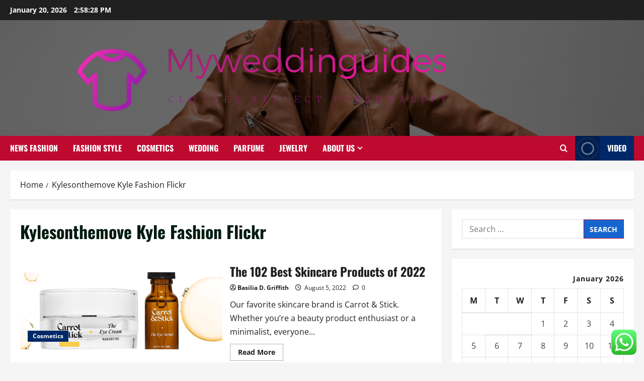

--- FILE ---
content_type: text/html; charset=UTF-8
request_url: https://myweddinguides.com/tag/kylesonthemove-kyle-fashion-flickr
body_size: 23630
content:
<!doctype html>
<html lang="en-US">

<head>
  <meta charset="UTF-8">
  <meta name="viewport" content="width=device-width, initial-scale=1">
  <link rel="profile" href="https://gmpg.org/xfn/11">

  <title>Kylesonthemove Kyle Fashion Flickr &#8211; Myweddinguides</title>
<meta name='robots' content='max-image-preview:large' />
<link rel="alternate" type="application/rss+xml" title="Myweddinguides &raquo; Feed" href="https://myweddinguides.com/feed" />
<link rel="alternate" type="application/rss+xml" title="Myweddinguides &raquo; Comments Feed" href="https://myweddinguides.com/comments/feed" />
<link rel="alternate" type="application/rss+xml" title="Myweddinguides &raquo; Kylesonthemove Kyle Fashion Flickr Tag Feed" href="https://myweddinguides.com/tag/kylesonthemove-kyle-fashion-flickr/feed" />
<style id='wp-img-auto-sizes-contain-inline-css' type='text/css'>
img:is([sizes=auto i],[sizes^="auto," i]){contain-intrinsic-size:3000px 1500px}
/*# sourceURL=wp-img-auto-sizes-contain-inline-css */
</style>

<link rel='stylesheet' id='morenews-font-oswald-css' href='https://myweddinguides.com/wp-content/themes/morenews/assets/fonts/css/oswald.css' type='text/css' media='all' />
<link rel='stylesheet' id='morenews-font-open-sans-css' href='https://myweddinguides.com/wp-content/themes/morenews/assets/fonts/css/open-sans.css' type='text/css' media='all' />
<link rel='stylesheet' id='ht_ctc_main_css-css' href='https://myweddinguides.com/wp-content/plugins/click-to-chat-for-whatsapp/new/inc/assets/css/main.css?ver=4.36' type='text/css' media='all' />
<style id='wp-emoji-styles-inline-css' type='text/css'>

	img.wp-smiley, img.emoji {
		display: inline !important;
		border: none !important;
		box-shadow: none !important;
		height: 1em !important;
		width: 1em !important;
		margin: 0 0.07em !important;
		vertical-align: -0.1em !important;
		background: none !important;
		padding: 0 !important;
	}
/*# sourceURL=wp-emoji-styles-inline-css */
</style>
<link rel='stylesheet' id='wp-block-library-css' href='https://myweddinguides.com/wp-includes/css/dist/block-library/style.min.css?ver=6.9' type='text/css' media='all' />
<style id='global-styles-inline-css' type='text/css'>
:root{--wp--preset--aspect-ratio--square: 1;--wp--preset--aspect-ratio--4-3: 4/3;--wp--preset--aspect-ratio--3-4: 3/4;--wp--preset--aspect-ratio--3-2: 3/2;--wp--preset--aspect-ratio--2-3: 2/3;--wp--preset--aspect-ratio--16-9: 16/9;--wp--preset--aspect-ratio--9-16: 9/16;--wp--preset--color--black: #000000;--wp--preset--color--cyan-bluish-gray: #abb8c3;--wp--preset--color--white: #ffffff;--wp--preset--color--pale-pink: #f78da7;--wp--preset--color--vivid-red: #cf2e2e;--wp--preset--color--luminous-vivid-orange: #ff6900;--wp--preset--color--luminous-vivid-amber: #fcb900;--wp--preset--color--light-green-cyan: #7bdcb5;--wp--preset--color--vivid-green-cyan: #00d084;--wp--preset--color--pale-cyan-blue: #8ed1fc;--wp--preset--color--vivid-cyan-blue: #0693e3;--wp--preset--color--vivid-purple: #9b51e0;--wp--preset--gradient--vivid-cyan-blue-to-vivid-purple: linear-gradient(135deg,rgb(6,147,227) 0%,rgb(155,81,224) 100%);--wp--preset--gradient--light-green-cyan-to-vivid-green-cyan: linear-gradient(135deg,rgb(122,220,180) 0%,rgb(0,208,130) 100%);--wp--preset--gradient--luminous-vivid-amber-to-luminous-vivid-orange: linear-gradient(135deg,rgb(252,185,0) 0%,rgb(255,105,0) 100%);--wp--preset--gradient--luminous-vivid-orange-to-vivid-red: linear-gradient(135deg,rgb(255,105,0) 0%,rgb(207,46,46) 100%);--wp--preset--gradient--very-light-gray-to-cyan-bluish-gray: linear-gradient(135deg,rgb(238,238,238) 0%,rgb(169,184,195) 100%);--wp--preset--gradient--cool-to-warm-spectrum: linear-gradient(135deg,rgb(74,234,220) 0%,rgb(151,120,209) 20%,rgb(207,42,186) 40%,rgb(238,44,130) 60%,rgb(251,105,98) 80%,rgb(254,248,76) 100%);--wp--preset--gradient--blush-light-purple: linear-gradient(135deg,rgb(255,206,236) 0%,rgb(152,150,240) 100%);--wp--preset--gradient--blush-bordeaux: linear-gradient(135deg,rgb(254,205,165) 0%,rgb(254,45,45) 50%,rgb(107,0,62) 100%);--wp--preset--gradient--luminous-dusk: linear-gradient(135deg,rgb(255,203,112) 0%,rgb(199,81,192) 50%,rgb(65,88,208) 100%);--wp--preset--gradient--pale-ocean: linear-gradient(135deg,rgb(255,245,203) 0%,rgb(182,227,212) 50%,rgb(51,167,181) 100%);--wp--preset--gradient--electric-grass: linear-gradient(135deg,rgb(202,248,128) 0%,rgb(113,206,126) 100%);--wp--preset--gradient--midnight: linear-gradient(135deg,rgb(2,3,129) 0%,rgb(40,116,252) 100%);--wp--preset--font-size--small: 13px;--wp--preset--font-size--medium: 20px;--wp--preset--font-size--large: 36px;--wp--preset--font-size--x-large: 42px;--wp--preset--spacing--20: 0.44rem;--wp--preset--spacing--30: 0.67rem;--wp--preset--spacing--40: 1rem;--wp--preset--spacing--50: 1.5rem;--wp--preset--spacing--60: 2.25rem;--wp--preset--spacing--70: 3.38rem;--wp--preset--spacing--80: 5.06rem;--wp--preset--shadow--natural: 6px 6px 9px rgba(0, 0, 0, 0.2);--wp--preset--shadow--deep: 12px 12px 50px rgba(0, 0, 0, 0.4);--wp--preset--shadow--sharp: 6px 6px 0px rgba(0, 0, 0, 0.2);--wp--preset--shadow--outlined: 6px 6px 0px -3px rgb(255, 255, 255), 6px 6px rgb(0, 0, 0);--wp--preset--shadow--crisp: 6px 6px 0px rgb(0, 0, 0);}:root { --wp--style--global--content-size: 930px;--wp--style--global--wide-size: 1400px; }:where(body) { margin: 0; }.wp-site-blocks > .alignleft { float: left; margin-right: 2em; }.wp-site-blocks > .alignright { float: right; margin-left: 2em; }.wp-site-blocks > .aligncenter { justify-content: center; margin-left: auto; margin-right: auto; }:where(.wp-site-blocks) > * { margin-block-start: 24px; margin-block-end: 0; }:where(.wp-site-blocks) > :first-child { margin-block-start: 0; }:where(.wp-site-blocks) > :last-child { margin-block-end: 0; }:root { --wp--style--block-gap: 24px; }:root :where(.is-layout-flow) > :first-child{margin-block-start: 0;}:root :where(.is-layout-flow) > :last-child{margin-block-end: 0;}:root :where(.is-layout-flow) > *{margin-block-start: 24px;margin-block-end: 0;}:root :where(.is-layout-constrained) > :first-child{margin-block-start: 0;}:root :where(.is-layout-constrained) > :last-child{margin-block-end: 0;}:root :where(.is-layout-constrained) > *{margin-block-start: 24px;margin-block-end: 0;}:root :where(.is-layout-flex){gap: 24px;}:root :where(.is-layout-grid){gap: 24px;}.is-layout-flow > .alignleft{float: left;margin-inline-start: 0;margin-inline-end: 2em;}.is-layout-flow > .alignright{float: right;margin-inline-start: 2em;margin-inline-end: 0;}.is-layout-flow > .aligncenter{margin-left: auto !important;margin-right: auto !important;}.is-layout-constrained > .alignleft{float: left;margin-inline-start: 0;margin-inline-end: 2em;}.is-layout-constrained > .alignright{float: right;margin-inline-start: 2em;margin-inline-end: 0;}.is-layout-constrained > .aligncenter{margin-left: auto !important;margin-right: auto !important;}.is-layout-constrained > :where(:not(.alignleft):not(.alignright):not(.alignfull)){max-width: var(--wp--style--global--content-size);margin-left: auto !important;margin-right: auto !important;}.is-layout-constrained > .alignwide{max-width: var(--wp--style--global--wide-size);}body .is-layout-flex{display: flex;}.is-layout-flex{flex-wrap: wrap;align-items: center;}.is-layout-flex > :is(*, div){margin: 0;}body .is-layout-grid{display: grid;}.is-layout-grid > :is(*, div){margin: 0;}body{padding-top: 0px;padding-right: 0px;padding-bottom: 0px;padding-left: 0px;}a:where(:not(.wp-element-button)){text-decoration: none;}:root :where(.wp-element-button, .wp-block-button__link){background-color: #32373c;border-radius: 0;border-width: 0;color: #fff;font-family: inherit;font-size: inherit;font-style: inherit;font-weight: inherit;letter-spacing: inherit;line-height: inherit;padding-top: calc(0.667em + 2px);padding-right: calc(1.333em + 2px);padding-bottom: calc(0.667em + 2px);padding-left: calc(1.333em + 2px);text-decoration: none;text-transform: inherit;}.has-black-color{color: var(--wp--preset--color--black) !important;}.has-cyan-bluish-gray-color{color: var(--wp--preset--color--cyan-bluish-gray) !important;}.has-white-color{color: var(--wp--preset--color--white) !important;}.has-pale-pink-color{color: var(--wp--preset--color--pale-pink) !important;}.has-vivid-red-color{color: var(--wp--preset--color--vivid-red) !important;}.has-luminous-vivid-orange-color{color: var(--wp--preset--color--luminous-vivid-orange) !important;}.has-luminous-vivid-amber-color{color: var(--wp--preset--color--luminous-vivid-amber) !important;}.has-light-green-cyan-color{color: var(--wp--preset--color--light-green-cyan) !important;}.has-vivid-green-cyan-color{color: var(--wp--preset--color--vivid-green-cyan) !important;}.has-pale-cyan-blue-color{color: var(--wp--preset--color--pale-cyan-blue) !important;}.has-vivid-cyan-blue-color{color: var(--wp--preset--color--vivid-cyan-blue) !important;}.has-vivid-purple-color{color: var(--wp--preset--color--vivid-purple) !important;}.has-black-background-color{background-color: var(--wp--preset--color--black) !important;}.has-cyan-bluish-gray-background-color{background-color: var(--wp--preset--color--cyan-bluish-gray) !important;}.has-white-background-color{background-color: var(--wp--preset--color--white) !important;}.has-pale-pink-background-color{background-color: var(--wp--preset--color--pale-pink) !important;}.has-vivid-red-background-color{background-color: var(--wp--preset--color--vivid-red) !important;}.has-luminous-vivid-orange-background-color{background-color: var(--wp--preset--color--luminous-vivid-orange) !important;}.has-luminous-vivid-amber-background-color{background-color: var(--wp--preset--color--luminous-vivid-amber) !important;}.has-light-green-cyan-background-color{background-color: var(--wp--preset--color--light-green-cyan) !important;}.has-vivid-green-cyan-background-color{background-color: var(--wp--preset--color--vivid-green-cyan) !important;}.has-pale-cyan-blue-background-color{background-color: var(--wp--preset--color--pale-cyan-blue) !important;}.has-vivid-cyan-blue-background-color{background-color: var(--wp--preset--color--vivid-cyan-blue) !important;}.has-vivid-purple-background-color{background-color: var(--wp--preset--color--vivid-purple) !important;}.has-black-border-color{border-color: var(--wp--preset--color--black) !important;}.has-cyan-bluish-gray-border-color{border-color: var(--wp--preset--color--cyan-bluish-gray) !important;}.has-white-border-color{border-color: var(--wp--preset--color--white) !important;}.has-pale-pink-border-color{border-color: var(--wp--preset--color--pale-pink) !important;}.has-vivid-red-border-color{border-color: var(--wp--preset--color--vivid-red) !important;}.has-luminous-vivid-orange-border-color{border-color: var(--wp--preset--color--luminous-vivid-orange) !important;}.has-luminous-vivid-amber-border-color{border-color: var(--wp--preset--color--luminous-vivid-amber) !important;}.has-light-green-cyan-border-color{border-color: var(--wp--preset--color--light-green-cyan) !important;}.has-vivid-green-cyan-border-color{border-color: var(--wp--preset--color--vivid-green-cyan) !important;}.has-pale-cyan-blue-border-color{border-color: var(--wp--preset--color--pale-cyan-blue) !important;}.has-vivid-cyan-blue-border-color{border-color: var(--wp--preset--color--vivid-cyan-blue) !important;}.has-vivid-purple-border-color{border-color: var(--wp--preset--color--vivid-purple) !important;}.has-vivid-cyan-blue-to-vivid-purple-gradient-background{background: var(--wp--preset--gradient--vivid-cyan-blue-to-vivid-purple) !important;}.has-light-green-cyan-to-vivid-green-cyan-gradient-background{background: var(--wp--preset--gradient--light-green-cyan-to-vivid-green-cyan) !important;}.has-luminous-vivid-amber-to-luminous-vivid-orange-gradient-background{background: var(--wp--preset--gradient--luminous-vivid-amber-to-luminous-vivid-orange) !important;}.has-luminous-vivid-orange-to-vivid-red-gradient-background{background: var(--wp--preset--gradient--luminous-vivid-orange-to-vivid-red) !important;}.has-very-light-gray-to-cyan-bluish-gray-gradient-background{background: var(--wp--preset--gradient--very-light-gray-to-cyan-bluish-gray) !important;}.has-cool-to-warm-spectrum-gradient-background{background: var(--wp--preset--gradient--cool-to-warm-spectrum) !important;}.has-blush-light-purple-gradient-background{background: var(--wp--preset--gradient--blush-light-purple) !important;}.has-blush-bordeaux-gradient-background{background: var(--wp--preset--gradient--blush-bordeaux) !important;}.has-luminous-dusk-gradient-background{background: var(--wp--preset--gradient--luminous-dusk) !important;}.has-pale-ocean-gradient-background{background: var(--wp--preset--gradient--pale-ocean) !important;}.has-electric-grass-gradient-background{background: var(--wp--preset--gradient--electric-grass) !important;}.has-midnight-gradient-background{background: var(--wp--preset--gradient--midnight) !important;}.has-small-font-size{font-size: var(--wp--preset--font-size--small) !important;}.has-medium-font-size{font-size: var(--wp--preset--font-size--medium) !important;}.has-large-font-size{font-size: var(--wp--preset--font-size--large) !important;}.has-x-large-font-size{font-size: var(--wp--preset--font-size--x-large) !important;}
/*# sourceURL=global-styles-inline-css */
</style>

<link rel='stylesheet' id='contact-form-7-css' href='https://myweddinguides.com/wp-content/plugins/contact-form-7/includes/css/styles.css?ver=6.1.4' type='text/css' media='all' />
<style id='contact-form-7-inline-css' type='text/css'>
.wpcf7 .wpcf7-recaptcha iframe {margin-bottom: 0;}.wpcf7 .wpcf7-recaptcha[data-align="center"] > div {margin: 0 auto;}.wpcf7 .wpcf7-recaptcha[data-align="right"] > div {margin: 0 0 0 auto;}
/*# sourceURL=contact-form-7-inline-css */
</style>
<link rel='stylesheet' id='ez-toc-css' href='https://myweddinguides.com/wp-content/plugins/easy-table-of-contents/assets/css/screen.min.css?ver=2.0.80' type='text/css' media='all' />
<style id='ez-toc-inline-css' type='text/css'>
div#ez-toc-container .ez-toc-title {font-size: 120%;}div#ez-toc-container .ez-toc-title {font-weight: 500;}div#ez-toc-container ul li , div#ez-toc-container ul li a {font-size: 95%;}div#ez-toc-container ul li , div#ez-toc-container ul li a {font-weight: 500;}div#ez-toc-container nav ul ul li {font-size: 90%;}.ez-toc-box-title {font-weight: bold; margin-bottom: 10px; text-align: center; text-transform: uppercase; letter-spacing: 1px; color: #666; padding-bottom: 5px;position:absolute;top:-4%;left:5%;background-color: inherit;transition: top 0.3s ease;}.ez-toc-box-title.toc-closed {top:-25%;}
.ez-toc-container-direction {direction: ltr;}.ez-toc-counter ul{counter-reset: item ;}.ez-toc-counter nav ul li a::before {content: counters(item, '.', decimal) '. ';display: inline-block;counter-increment: item;flex-grow: 0;flex-shrink: 0;margin-right: .2em; float: left; }.ez-toc-widget-direction {direction: ltr;}.ez-toc-widget-container ul{counter-reset: item ;}.ez-toc-widget-container nav ul li a::before {content: counters(item, '.', decimal) '. ';display: inline-block;counter-increment: item;flex-grow: 0;flex-shrink: 0;margin-right: .2em; float: left; }
/*# sourceURL=ez-toc-inline-css */
</style>
<link rel='stylesheet' id='bootstrap-css' href='https://myweddinguides.com/wp-content/themes/morenews/assets/bootstrap/css/bootstrap.min.css?ver=1.1.18' type='text/css' media='all' />
<link rel='stylesheet' id='morenews-style-css' href='https://myweddinguides.com/wp-content/themes/morenews/style.min.css?ver=1.1.18' type='text/css' media='all' />
<style id='morenews-style-inline-css' type='text/css'>
body.aft-dark-mode #sidr,body.aft-dark-mode,body.aft-dark-mode.custom-background,body.aft-dark-mode #af-preloader{background-color:#000000;} body.aft-default-mode #sidr,body.aft-default-mode #af-preloader,body.aft-default-mode{background-color:#f5f5f5;} .frm_style_formidable-style.with_frm_style .frm_compact .frm_dropzone.dz-clickable .dz-message,.frm_style_formidable-style.with_frm_style input[type=submit],.frm_style_formidable-style.with_frm_style .frm_submit input[type=button],.frm_style_formidable-style.with_frm_style .frm_submit button,.frm_form_submit_style,.frm_style_formidable-style.with_frm_style .frm-edit-page-btn,.woocommerce #respond input#submit.disabled,.woocommerce #respond input#submit:disabled,.woocommerce #respond input#submit:disabled[disabled],.woocommerce a.button.disabled,.woocommerce a.button:disabled,.woocommerce a.button:disabled[disabled],.woocommerce button.button.disabled,.woocommerce button.button:disabled,.woocommerce button.button:disabled[disabled],.woocommerce input.button.disabled,.woocommerce input.button:disabled,.woocommerce input.button:disabled[disabled],.woocommerce #respond input#submit,.woocommerce a.button,.woocommerce button.button,.woocommerce input.button,.woocommerce #respond input#submit.alt,.woocommerce a.button.alt,.woocommerce button.button.alt,.woocommerce input.button.alt,.woocommerce-account .addresses .title .edit,:root .wc-block-featured-product__link :where(.wp-element-button,.wp-block-button__link),:root .wc-block-featured-category__link :where(.wp-element-button,.wp-block-button__link),hustle-button,button.wc-block-mini-cart__button,.wc-block-checkout .wp-block-button__link,.wp-block-button.wc-block-components-product-button .wp-block-button__link,.wc-block-grid__product-add-to-cart.wp-block-button .wp-block-button__link,body .wc-block-components-button,.wc-block-grid .wp-block-button__link,.woocommerce-notices-wrapper .button,body .woocommerce-notices-wrapper .button:hover,body.woocommerce .single_add_to_cart_button.button:hover,body.woocommerce a.button.add_to_cart_button:hover,.widget-title-fill-and-border .morenews-widget .wp-block-search__label,.widget-title-fill-and-border .morenews-widget .wp-block-group .wp-block-heading,.widget-title-fill-and-no-border .morenews-widget .wp-block-search__label,.widget-title-fill-and-no-border .morenews-widget .wp-block-group .wp-block-heading,.widget-title-fill-and-border .wp_post_author_widget .widget-title .header-after,.widget-title-fill-and-border .widget-title .heading-line,.widget-title-fill-and-border .aft-posts-tabs-panel .nav-tabs>li>a.active,.widget-title-fill-and-border .aft-main-banner-wrapper .widget-title .heading-line ,.widget-title-fill-and-no-border .wp_post_author_widget .widget-title .header-after,.widget-title-fill-and-no-border .widget-title .heading-line,.widget-title-fill-and-no-border .aft-posts-tabs-panel .nav-tabs>li>a.active,.widget-title-fill-and-no-border .aft-main-banner-wrapper .widget-title .heading-line,a.sidr-class-sidr-button-close,body.widget-title-border-bottom .header-after1 .heading-line-before,body.widget-title-border-bottom .widget-title .heading-line-before,.widget-title-border-center .morenews-widget .wp-block-search__label::after,.widget-title-border-center .morenews-widget .wp-block-group .wp-block-heading::after,.widget-title-border-center .wp_post_author_widget .widget-title .heading-line-before,.widget-title-border-center .aft-posts-tabs-panel .nav-tabs>li>a.active::after,.widget-title-border-center .wp_post_author_widget .widget-title .header-after::after,.widget-title-border-center .widget-title .heading-line-after,.widget-title-border-bottom .morenews-widget .wp-block-search__label::after,.widget-title-border-bottom .morenews-widget .wp-block-group .wp-block-heading::after,.widget-title-border-bottom .heading-line::before,.widget-title-border-bottom .wp-post-author-wrap .header-after::before,.widget-title-border-bottom .aft-posts-tabs-panel .nav-tabs>li>a.active span::after,.aft-dark-mode .is-style-fill a.wp-block-button__link:not(.has-background),.aft-default-mode .is-style-fill a.wp-block-button__link:not(.has-background),#reading-progress-bar,a.comment-reply-link,body.aft-default-mode .reply a,body.aft-dark-mode .reply a,.aft-popular-taxonomies-lists span::before ,#loader-wrapper div,span.heading-line::before,.wp-post-author-wrap .header-after::before,body.aft-dark-mode input[type="button"],body.aft-dark-mode input[type="reset"],body.aft-dark-mode input[type="submit"],body.aft-dark-mode .inner-suscribe input[type=submit],body.aft-default-mode input[type="button"],body.aft-default-mode input[type="reset"],body.aft-default-mode input[type="submit"],body.aft-default-mode .inner-suscribe input[type=submit],.woocommerce-product-search button[type="submit"],input.search-submit,.wp-block-search__button,.af-youtube-slider .af-video-wrap .af-bg-play i,.af-youtube-video-list .entry-header-yt-video-wrapper .af-yt-video-play i,.af-post-format i,body .btn-style1 a:visited,body .btn-style1 a,body span.post-page-numbers.current,body .morenews-pagination .nav-links .page-numbers.current,body #scroll-up,button,a.author-button.primary,.morenews-reaction-button .reaction-percentage,h3.morenews-subtitle:after,body article.sticky .read-single:before,.aft-readmore-wrapper a.aft-readmore:hover,body.aft-dark-mode .aft-readmore-wrapper a.aft-readmore:hover,footer.site-footer .aft-readmore-wrapper a.aft-readmore:hover,.aft-readmore-wrapper a.aft-readmore:hover,body .trending-posts-vertical .trending-no{background-color:#BF0A30;} div.wpforms-container-full button[type=submit]:hover,div.wpforms-container-full button[type=submit]:not(:hover):not(:active){background-color:#BF0A30 !important;} .grid-design-texts-over-image .aft-readmore-wrapper a.aft-readmore:hover,.aft-readmore-wrapper a.aft-readmore:hover,body.aft-dark-mode .aft-readmore-wrapper a.aft-readmore:hover,body.aft-default-mode .aft-readmore-wrapper a.aft-readmore:hover,a.author-button.primary,.morenews-post-badge,body.single .entry-header .aft-post-excerpt-and-meta .post-excerpt,body.aft-dark-mode.single span.tags-links a:hover,.morenews-pagination .nav-links .page-numbers.current,.aft-readmore-wrapper a.aft-readmore:hover,p.awpa-more-posts a:hover,.wp-post-author-meta .wp-post-author-meta-more-posts a.awpa-more-posts:hover{border-color:#BF0A30;} body:not(.rtl) .aft-popular-taxonomies-lists span::after{border-left-color:#BF0A30;} body.rtl .aft-popular-taxonomies-lists span::after{border-right-color:#BF0A30;} .widget-title-fill-and-no-border .morenews-widget .wp-block-search__label::after,.widget-title-fill-and-no-border .morenews-widget .wp-block-group .wp-block-heading::after,.widget-title-fill-and-no-border .aft-posts-tabs-panel .nav-tabs>li a.active::after,.widget-title-fill-and-no-border .morenews-widget .widget-title::before,.widget-title-fill-and-no-border .morenews-customizer .widget-title::before{border-top-color:#BF0A30;} .woocommerce div.product .woocommerce-tabs ul.tabs li.active,#scroll-up::after,.aft-dark-mode #loader,.aft-default-mode #loader{border-bottom-color:#BF0A30;} footer.site-footer .wp-calendar-nav a:hover,footer.site-footer .wp-block-latest-comments__comment-meta a:hover,.aft-dark-mode .tagcloud a:hover,.aft-dark-mode .widget ul.menu >li a:hover,.aft-dark-mode .widget > ul > li a:hover,.banner-exclusive-posts-wrapper a:hover,.list-style .read-title h3 a:hover,.grid-design-default .read-title h3 a:hover,body.aft-dark-mode .banner-exclusive-posts-wrapper a:hover,body.aft-dark-mode .banner-exclusive-posts-wrapper a:visited:hover,body.aft-default-mode .banner-exclusive-posts-wrapper a:hover,body.aft-default-mode .banner-exclusive-posts-wrapper a:visited:hover,body.wp-post-author-meta .awpa-display-name a:hover,.widget_text a ,.post-description a:not(.aft-readmore),.post-description a:not(.aft-readmore):visited,.wp_post_author_widget .wp-post-author-meta .awpa-display-name a:hover,.wp-post-author-meta .wp-post-author-meta-more-posts a.awpa-more-posts:hover,body.aft-default-mode .af-breadcrumbs a:hover,body.aft-dark-mode .af-breadcrumbs a:hover,body .wp-block-latest-comments li.wp-block-latest-comments__comment a:hover,body .site-footer .color-pad .read-title h3 a:hover,body.aft-dark-mode #secondary .morenews-widget ul[class*="wp-block-"] a:hover,body.aft-dark-mode #secondary .morenews-widget ol[class*="wp-block-"] a:hover,body.aft-dark-mode a.post-edit-link:hover,body.aft-default-mode #secondary .morenews-widget ul[class*="wp-block-"] a:hover,body.aft-default-mode #secondary .morenews-widget ol[class*="wp-block-"] a:hover,body.aft-default-mode a.post-edit-link:hover,body.aft-default-mode #secondary .widget > ul > li a:hover,body.aft-default-mode footer.comment-meta a:hover,body.aft-dark-mode footer.comment-meta a:hover,body.aft-default-mode .comment-form a:hover,body.aft-dark-mode .comment-form a:hover,body.aft-dark-mode .entry-content > .wp-block-tag-cloud a:not(.has-text-color):hover,body.aft-default-mode .entry-content > .wp-block-tag-cloud a:not(.has-text-color):hover,body.aft-dark-mode .entry-content .wp-block-archives-list.wp-block-archives a:not(.has-text-color):hover,body.aft-default-mode .entry-content .wp-block-archives-list.wp-block-archives a:not(.has-text-color):hover,body.aft-dark-mode .entry-content .wp-block-latest-posts a:not(.has-text-color):hover,body.aft-dark-mode .entry-content .wp-block-categories-list.wp-block-categories a:not(.has-text-color):hover,body.aft-default-mode .entry-content .wp-block-latest-posts a:not(.has-text-color):hover,body.aft-default-mode .entry-content .wp-block-categories-list.wp-block-categories a:not(.has-text-color):hover,.aft-default-mode .wp-block-archives-list.wp-block-archives a:not(.has-text-color):hover,.aft-default-mode .wp-block-latest-posts a:not(.has-text-color):hover,.aft-default-mode .wp-block-categories-list.wp-block-categories a:not(.has-text-color):hover,.aft-default-mode .wp-block-latest-comments li.wp-block-latest-comments__comment a:hover,.aft-dark-mode .wp-block-archives-list.wp-block-archives a:not(.has-text-color):hover,.aft-dark-mode .wp-block-latest-posts a:not(.has-text-color):hover,.aft-dark-mode .wp-block-categories-list.wp-block-categories a:not(.has-text-color):hover,.aft-dark-mode .wp-block-latest-comments li.wp-block-latest-comments__comment a:hover,body.aft-dark-mode .morenews-pagination .nav-links a.page-numbers:hover,body.aft-default-mode .morenews-pagination .nav-links a.page-numbers:hover,body.aft-default-mode .aft-popular-taxonomies-lists ul li a:hover ,body.aft-dark-mode .aft-popular-taxonomies-lists ul li a:hover,body.aft-dark-mode .wp-calendar-nav a,body .entry-content > .wp-block-heading:not(.has-link-color):not(.wp-block-post-title) a,body .entry-content > ul a,body .entry-content > ol a,body .entry-content > p:not(.has-link-color) a ,body.aft-default-mode p.logged-in-as a,body.aft-dark-mode p.logged-in-as a,body.aft-dark-mode .woocommerce-loop-product__title:hover,body.aft-default-mode .woocommerce-loop-product__title:hover,a:hover,p a,.stars a:active,.stars a:focus,.morenews-widget.widget_text a,a.author-website:hover,.author-box-content a.author-posts-link:hover,body .morenews-sponsor a,body .morenews-source a,body.aft-default-mode .wp-block-latest-comments li.wp-block-latest-comments__comment a:hover,body.aft-dark-mode .wp-block-latest-comments li.wp-block-latest-comments__comment a:hover,.entry-content .wp-block-latest-comments a:not(.has-text-color):hover,.wc-block-grid__product .wc-block-grid__product-link:focus,body.aft-default-mode .entry-content .wp-block-heading:not(.has-link-color):not(.wp-block-post-title) a,body.aft-dark-mode .entry-content .wp-block-heading:not(.has-link-color):not(.wp-block-post-title) a,body.aft-default-mode .comment-content a,body.aft-dark-mode .comment-content a,body.aft-default-mode .post-excerpt a,body.aft-dark-mode .post-excerpt a,body.aft-default-mode .wp-block-tag-cloud a:hover,body.aft-default-mode .tagcloud a:hover,body.aft-default-mode.single span.tags-links a:hover,body.aft-default-mode p.awpa-more-posts a:hover,body.aft-default-mode p.awpa-website a:hover ,body.aft-default-mode .wp-post-author-meta h4 a:hover,body.aft-default-mode .widget ul.menu >li a:hover,body.aft-default-mode .widget > ul > li a:hover,body.aft-default-mode .nav-links a:hover,body.aft-default-mode ul.trail-items li a:hover,body.aft-dark-mode .wp-block-tag-cloud a:hover,body.aft-dark-mode .tagcloud a:hover,body.aft-dark-mode.single span.tags-links a:hover,body.aft-dark-mode p.awpa-more-posts a:hover,body.aft-dark-mode p.awpa-website a:hover ,body.aft-dark-mode .widget ul.menu >li a:hover,body.aft-dark-mode .nav-links a:hover,body.aft-dark-mode ul.trail-items li a:hover{color:#BF0A30;} @media only screen and (min-width:992px){body.aft-default-mode .morenews-header .main-navigation .menu-desktop > ul > li:hover > a:before,body.aft-default-mode .morenews-header .main-navigation .menu-desktop > ul > li.current-menu-item > a:before{background-color:#BF0A30;} } .woocommerce-product-search button[type="submit"],input.search-submit{background-color:#BF0A30;} .aft-dark-mode .entry-content a:hover,.aft-dark-mode .entry-content a:focus,.aft-dark-mode .entry-content a:active,.wp-calendar-nav a,#wp-calendar tbody td a,body.aft-dark-mode #wp-calendar tbody td#today,body.aft-default-mode #wp-calendar tbody td#today,body.aft-default-mode .entry-content .wp-block-heading:not(.has-link-color):not(.wp-block-post-title) a,body.aft-dark-mode .entry-content .wp-block-heading:not(.has-link-color):not(.wp-block-post-title) a,body .entry-content > ul a,body .entry-content > ul a:visited,body .entry-content > ol a,body .entry-content > ol a:visited,body .entry-content > p:not(.has-link-color) a,body .entry-content > p:not(.has-link-color) a:visited{color:#BF0A30;} .woocommerce-product-search button[type="submit"],input.search-submit,body.single span.tags-links a:hover,body .entry-content .wp-block-heading:not(.has-link-color):not(.wp-block-post-title) a,body .entry-content > ul a,body .entry-content > ul a:visited,body .entry-content > ol a,body .entry-content > ol a:visited,body .entry-content > p:not(.has-link-color) a,body .entry-content > p:not(.has-link-color) a:visited{border-color:#BF0A30;} @media only screen and (min-width:993px){.main-navigation .menu-desktop > li.current-menu-item::after,.main-navigation .menu-desktop > ul > li.current-menu-item::after,.main-navigation .menu-desktop > li::after,.main-navigation .menu-desktop > ul > li::after{background-color:#BF0A30;} } .site-branding .site-title{font-family:'Oswald','Noto Sans','Noto Sans CJK SC','Noto Sans JP','Noto Sans KR',system-ui,-apple-system,'Segoe UI',Roboto,'Helvetica Neue',Arial,sans-serif,'Apple Color Emoji','Segoe UI Emoji','Segoe UI Symbol';} body,button,input,select,optgroup,.cat-links li a,.min-read,.af-social-contacts .social-widget-menu .screen-reader-text,textarea{font-family:'Open Sans','Noto Sans','Noto Sans CJK SC','Noto Sans JP','Noto Sans KR',system-ui,-apple-system,'Segoe UI',Roboto,'Helvetica Neue',Arial,sans-serif,'Apple Color Emoji','Segoe UI Emoji','Segoe UI Symbol';} .wp-block-tag-cloud a,.tagcloud a,body span.hustle-title,.wp-block-blockspare-blockspare-tabs .bs-tabs-title-list li a.bs-tab-title,.navigation.post-navigation .nav-links a,div.custom-menu-link > a,.exclusive-posts .exclusive-now span,.aft-popular-taxonomies-lists span,.exclusive-posts a,.aft-posts-tabs-panel .nav-tabs>li>a,.widget-title-border-bottom .aft-posts-tabs-panel .nav-tabs>li>a,.nav-tabs>li,.widget ul ul li,.widget ul.menu >li ,.widget > ul > li,.wp-block-search__label,.wp-block-latest-posts.wp-block-latest-posts__list li,.wp-block-latest-comments li.wp-block-latest-comments__comment,.wp-block-group ul li a,.main-navigation ul li a,h1,h2,h3,h4,h5,h6{font-family:'Oswald','Noto Sans','Noto Sans CJK SC','Noto Sans JP','Noto Sans KR',system-ui,-apple-system,'Segoe UI',Roboto,'Helvetica Neue',Arial,sans-serif,'Apple Color Emoji','Segoe UI Emoji','Segoe UI Symbol';} .container-wrapper .elementor{max-width:100%;} .full-width-content .elementor-section-stretched,.align-content-left .elementor-section-stretched,.align-content-right .elementor-section-stretched{max-width:100%;left:0 !important;}
/*# sourceURL=morenews-style-inline-css */
</style>
<link rel='stylesheet' id='sidenews-css' href='https://myweddinguides.com/wp-content/themes/sidenews/style.css?ver=1.1.18' type='text/css' media='all' />
<link rel='stylesheet' id='aft-icons-css' href='https://myweddinguides.com/wp-content/themes/morenews/assets/icons/style.css?ver=6.9' type='text/css' media='all' />
<link rel='stylesheet' id='slick-css' href='https://myweddinguides.com/wp-content/themes/morenews/assets/slick/css/slick.min.css?ver=6.9' type='text/css' media='all' />
<link rel='stylesheet' id='sidr-css' href='https://myweddinguides.com/wp-content/themes/morenews/assets/sidr/css/jquery.sidr.dark.css?ver=6.9' type='text/css' media='all' />
<link rel='stylesheet' id='magnific-popup-css' href='https://myweddinguides.com/wp-content/themes/morenews/assets/magnific-popup/magnific-popup.css?ver=6.9' type='text/css' media='all' />
<script type="text/javascript" src="https://myweddinguides.com/wp-includes/js/jquery/jquery.min.js?ver=3.7.1" id="jquery-core-js"></script>
<script type="text/javascript" src="https://myweddinguides.com/wp-includes/js/jquery/jquery-migrate.min.js?ver=3.4.1" id="jquery-migrate-js"></script>
<script type="text/javascript" src="https://myweddinguides.com/wp-content/themes/morenews/assets/jquery.cookie.js?ver=6.9" id="jquery-cookie-js"></script>
<script type="text/javascript" src="https://myweddinguides.com/wp-content/themes/morenews/assets/background-script.js?ver=1.1.18" id="morenews-background-script-js"></script>
<link rel="https://api.w.org/" href="https://myweddinguides.com/wp-json/" /><link rel="alternate" title="JSON" type="application/json" href="https://myweddinguides.com/wp-json/wp/v2/tags/464" /><link rel="EditURI" type="application/rsd+xml" title="RSD" href="https://myweddinguides.com/xmlrpc.php?rsd" />
<meta name="generator" content="WordPress 6.9" />
<!-- FIFU:meta:begin:image -->
<meta property="og:image" content="https://thedermreview.com/wp-content/uploads/2021/04/CS_Combo_6.png" />
<!-- FIFU:meta:end:image --><!-- FIFU:meta:begin:twitter -->
<meta name="twitter:card" content="summary_large_image" />
<meta name="twitter:title" content="The 102 Best Skincare Products of 2022" />
<meta name="twitter:description" content="" />
<meta name="twitter:image" content="https://thedermreview.com/wp-content/uploads/2021/04/CS_Combo_6.png" />
<!-- FIFU:meta:end:twitter --><!-- HFCM by 99 Robots - Snippet # 4: google console -->
<meta name="google-site-verification" content="Jn8WXaqOjs5g84JKMZeX5EI-TnK53hkpH12VlA4Oql4" />
<!-- /end HFCM by 99 Robots -->
<link rel="preload" href="https://myweddinguides.com/wp-content/uploads/2025/06/cropped-still-life-rendering-jackets-display.jpg" as="image">    <style type="text/css">
      .site-title,
      .site-description {
        position: absolute;
        clip: rect(1px, 1px, 1px, 1px);
        display: none;
      }

          </style>
<link rel="icon" href="https://myweddinguides.com/wp-content/uploads/2025/06/cropped-cover-scaled-1-32x32.png" sizes="32x32" />
<link rel="icon" href="https://myweddinguides.com/wp-content/uploads/2025/06/cropped-cover-scaled-1-192x192.png" sizes="192x192" />
<link rel="apple-touch-icon" href="https://myweddinguides.com/wp-content/uploads/2025/06/cropped-cover-scaled-1-180x180.png" />
<meta name="msapplication-TileImage" content="https://myweddinguides.com/wp-content/uploads/2025/06/cropped-cover-scaled-1-270x270.png" />
</head>

<body class="archive tag tag-kylesonthemove-kyle-fashion-flickr tag-464 wp-custom-logo wp-embed-responsive wp-theme-morenews wp-child-theme-sidenews hfeed  aft-sticky-header aft-default-mode aft-header-layout-side header-image-default widget-title-border-bottom default-content-layout align-content-left af-wide-layout">
  
  
  <div id="page" class="site af-whole-wrapper">
    <a class="skip-link screen-reader-text" href="#content">Skip to content</a>

    
    <header id="masthead" class="header-layout-side morenews-header">
        <div class="top-header">
    <div class="container-wrapper">
      <div class="top-bar-flex">
        <div class="top-bar-left col-2">
          <div class="date-bar-left">
                  <span class="topbar-date">
        January 20, 2026 <span id="topbar-time"></span>      </span>
              </div>
        </div>
        <div class="top-bar-right col-2">
          <div class="aft-small-social-menu">
                            </div>
        </div>
      </div>
    </div>
  </div>
<div class="af-middle-header af-header-image data-bg" style="background-image: url(https://myweddinguides.com/wp-content/uploads/2025/06/cropped-still-life-rendering-jackets-display.jpg);">
  <div class="container-wrapper">

        <div class="af-middle-container">
      <div class="logo">
            <div class="site-branding ">
      <a href="https://myweddinguides.com/" class="custom-logo-link" rel="home"><img width="1000" height="190" src="https://myweddinguides.com/wp-content/uploads/2025/06/cropped-default.png" class="custom-logo" alt="Myweddinguides" decoding="async" fetchpriority="high" srcset="https://myweddinguides.com/wp-content/uploads/2025/06/cropped-default.png 1000w, https://myweddinguides.com/wp-content/uploads/2025/06/cropped-default-300x57.png 300w, https://myweddinguides.com/wp-content/uploads/2025/06/cropped-default-768x146.png 768w" sizes="(max-width: 1000px) 100vw, 1000px" loading="lazy" /></a>        <p class="site-title font-family-1">
          <a href="https://myweddinguides.com/" class="site-title-anchor" rel="home">Myweddinguides</a>
        </p>
      
              <p class="site-description">clothes reflect personality</p>
          </div>

          </div>
          </div>
  </div>
</div>
<div id="main-navigation-bar" class="af-bottom-header">
  <div class="container-wrapper">
    <div class="bottom-bar-flex">
      <div class="offcanvas-navigaiton">
                <div class="af-bottom-head-nav">
              <div class="navigation-container">
      <nav class="main-navigation clearfix">

        <span class="toggle-menu" >
          <a href="#" role="button" class="aft-void-menu" aria-controls="primary-menu" aria-expanded="false">
            <span class="screen-reader-text">
              Primary Menu            </span>
            <i class="ham"></i>
          </a>
        </span>


        <div class="menu main-menu menu-desktop show-menu-border"><ul id="primary-menu" class="menu"><li id="menu-item-4637" class="menu-item menu-item-type-taxonomy menu-item-object-category menu-item-4637"><a href="https://myweddinguides.com/category/news-fashion">News fashion</a></li>
<li id="menu-item-4635" class="menu-item menu-item-type-taxonomy menu-item-object-category menu-item-4635"><a href="https://myweddinguides.com/category/fashion-style">Fashion Style</a></li>
<li id="menu-item-4634" class="menu-item menu-item-type-taxonomy menu-item-object-category menu-item-4634"><a href="https://myweddinguides.com/category/cosmetics">Cosmetics</a></li>
<li id="menu-item-6867" class="menu-item menu-item-type-taxonomy menu-item-object-category menu-item-6867"><a href="https://myweddinguides.com/category/wedding">Wedding</a></li>
<li id="menu-item-4638" class="menu-item menu-item-type-taxonomy menu-item-object-category menu-item-4638"><a href="https://myweddinguides.com/category/parfume">Parfume</a></li>
<li id="menu-item-4823" class="menu-item menu-item-type-taxonomy menu-item-object-category menu-item-4823"><a href="https://myweddinguides.com/category/jewelry">Jewelry</a></li>
<li id="menu-item-4639" class="menu-item menu-item-type-post_type menu-item-object-page menu-item-has-children menu-item-4639"><a href="https://myweddinguides.com/about-us">About Us</a>
<ul class="sub-menu">
	<li id="menu-item-4640" class="menu-item menu-item-type-post_type menu-item-object-page menu-item-4640"><a href="https://myweddinguides.com/advertise-here">Advertise Here</a></li>
	<li id="menu-item-4641" class="menu-item menu-item-type-post_type menu-item-object-page menu-item-4641"><a href="https://myweddinguides.com/contact-us">Contact Us</a></li>
	<li id="menu-item-4642" class="menu-item menu-item-type-post_type menu-item-object-page menu-item-4642"><a href="https://myweddinguides.com/privacy-policy">Privacy Policy</a></li>
	<li id="menu-item-4643" class="menu-item menu-item-type-post_type menu-item-object-page menu-item-4643"><a href="https://myweddinguides.com/sitemap">Sitemap</a></li>
</ul>
</li>
</ul></div>      </nav>
    </div>


          </div>
      </div>
      <div class="search-watch">
                  <div class="af-search-wrap">
      <div class="search-overlay" aria-label="Open search form">
        <a href="#" title="Search" class="search-icon" aria-label="Open search form">
          <i class="fa fa-search"></i>
        </a>
        <div class="af-search-form">
          <form role="search" method="get" class="search-form" action="https://myweddinguides.com/">
				<label>
					<span class="screen-reader-text">Search for:</span>
					<input type="search" class="search-field" placeholder="Search &hellip;" value="" name="s" />
				</label>
				<input type="submit" class="search-submit" value="Search" />
			</form>          <!-- Live Search Results -->
          <div id="af-live-search-results"></div>
        </div>
      </div>
    </div>

                    <div class="custom-menu-link">
          <a href="#" aria-label="View Video">

            
              <i class="fas fa-play"></i>
                        Video          </a>
        </div>
          
          </div>
    </div>
  </div>
</div>
    </header>

    <!-- end slider-section -->
  
                    <div class="aft-main-breadcrumb-wrapper container-wrapper">
              <div class="af-breadcrumbs font-family-1 color-pad">

      <div role="navigation" aria-label="Breadcrumbs" class="breadcrumb-trail breadcrumbs" itemprop="breadcrumb"><ul class="trail-items" itemscope itemtype="http://schema.org/BreadcrumbList"><meta name="numberOfItems" content="2" /><meta name="itemListOrder" content="Ascending" /><li itemprop="itemListElement" itemscope itemtype="http://schema.org/ListItem" class="trail-item trail-begin"><a href="https://myweddinguides.com" rel="home" itemprop="item"><span itemprop="name">Home</span></a><meta itemprop="position" content="1" /></li><li itemprop="itemListElement" itemscope itemtype="http://schema.org/ListItem" class="trail-item trail-end"><a href="https://myweddinguides.com/tag/kylesonthemove-kyle-fashion-flickr" itemprop="item"><span itemprop="name">Kylesonthemove Kyle Fashion Flickr</span></a><meta itemprop="position" content="2" /></li></ul></div>
    </div>
          </div>
      
      <div id="content" class="container-wrapper">
          <div class="section-block-upper">
    <div id="primary" class="content-area">
        <main id="main" class="site-main">

            
                <header class="header-title-wrapper1 entry-header-details">
                    <h1 class="page-title">Kylesonthemove Kyle Fashion Flickr</h1>                </header><!-- .header-title-wrapper -->
                        <div class="af-container-row aft-archive-wrapper morenews-customizer clearfix archive-layout-list">
        

        <article id="post-4554" class="latest-posts-list col-1 float-l pad archive-layout-list archive-image-left post-4554 post type-post status-publish format-standard has-post-thumbnail hentry category-cosmetics tag-andres-ankle-jeans-fashion-nova tag-argonian-fashion-eso tag-baum-und-pferdgarten-fashion-show tag-biology-to-fashion-article tag-black-shoes-casual-fashion tag-buzz-fashion-barstow tag-cats-model-fashion-2020 tag-color-bleeding-clothes-fashion tag-cum-town-fashion-podcast tag-cute-keychain-fashion tag-does-cato-fashion-drug-test tag-fall-fashion-trends-seattle tag-fashion-blog-doctor tag-fashion-design-degree-08096 tag-fashion-designing-uni-in-lahore tag-fashion-dresses-2017-tumblr tag-fashion-for-shuggie-lyrics tag-fashion-jewelry-wholesale-manhattan tag-fashion-of-the-2000 tag-fashion-stackable-enamel-rings tag-forever-21-summer-2016-fashion tag-french-fashion-series tag-go-to-pieces-fashion tag-gold-lariat-necklace-fashion-jewelry tag-grossiste-vement-fashion tag-high-fashion-using-lines tag-inditex-fashion-group-wiki tag-korean-fashion-fall-asian tag-korean-mens-fashion-2014 tag-kylesonthemove-kyle-fashion-flickr tag-lady-fashion-flohmarkt-erfahrungen tag-lea-chen-wharton-fashion tag-mejores-street-fashion-models-names tag-mens-coachella-fashion-pastel tag-mens-corporate-fashion-summer tag-mens-fashion-wrist-bands tag-mens-rubber-boots-fashion tag-oscars-fashion-gallery tag-persian-man-fashion tag-pittsburgh-fashion-trucks tag-platform-wedges-korean-fashion tag-plus-size-fashion-mall tag-reddit-historical-fashion tag-sexy-crossdresser-fashion tag-techies-fashion-guys tag-the-fashion-project-iowa tag-top-fashion-brands-on-ebay tag-where-are-fashion-runways-held tag-wsj-march-2019-womens-fashion tag-www-venus-swim-and-fashion" >
            <div class="archive-list-post list-style">
        <div class="af-double-column list-style clearfix aft-list-show-image has-post-image">
      <div class="read-single color-pad">
        <div class="col-3 float-l pos-rel read-img read-bg-img">
          <a class="aft-post-image-link"
            href="https://myweddinguides.com/the-102-best-skincare-products-of-2022.html">The 102 Best Skincare Products of 2022</a>
          <img post-id="4554" fifu-featured="1" width="768" src="https://thedermreview.com/wp-content/uploads/2021/04/CS_Combo_6.png" class="attachment-medium_large size-medium_large wp-post-image" alt="The 102 Best Skincare Products of 2022" title="The 102 Best Skincare Products of 2022" title="The 102 Best Skincare Products of 2022" decoding="async" loading="lazy" />                                <div class="category-min-read-wrap af-cat-widget-carousel">
              <div class="post-format-and-min-read-wrap">
                                              </div>
              <div class="read-categories categories-inside-image">
                <ul class="cat-links"><li class="meta-category">
                             <a class="morenews-categories category-color-1" href="https://myweddinguides.com/category/cosmetics" aria-label="Cosmetics">
                                 Cosmetics
                             </a>
                        </li></ul>              </div>
            </div>
                  </div>
        <div class="col-66 float-l pad read-details color-tp-pad">
          
          <div class="read-title">
            <h3>
              <a href="https://myweddinguides.com/the-102-best-skincare-products-of-2022.html">The 102 Best Skincare Products of 2022</a>
            </h3>
          </div>
                      <div class="post-item-metadata entry-meta author-links">
              


                            <span class="item-metadata posts-author byline">
                                            <i class="far fa-user-circle"></i>
                          <a href="https://myweddinguides.com/author/basilia-d-griffith">
              Basilia D. Griffith      </a>
                    </span>
            

                            <span class="item-metadata posts-date">
                    <i class="far fa-clock" aria-hidden="true"></i>
                    August 5, 2022                </span>
            


                <span class="aft-comment-view-share">
            <span class="aft-comment-count">
          <a href="https://myweddinguides.com/the-102-best-skincare-products-of-2022.html">
            <i class="far fa-comment"></i>
            <span class="aft-show-hover">
              0            </span>
          </a>
        </span>
      </span>
              </div>
          
                      <div class="read-descprition full-item-discription">
              <div class="post-description">
                Our favorite skincare brand is Carrot &amp; Stick. Whether you’re a beauty product enthusiast or a minimalist, everyone...<div class="aft-readmore-wrapper">
         <a href="https://myweddinguides.com/the-102-best-skincare-products-of-2022.html" class="aft-readmore" aria-label="Read more about The 102 Best Skincare Products of 2022">
           Read More <span class="screen-reader-text">Read more about The 102 Best Skincare Products of 2022</span>
         </a>
       </div>              </div>
            </div>
          
        </div>
      </div>
    </div>

    </div>









        </article>
    
        

        <article id="post-4552" class="latest-posts-list col-1 float-l pad archive-layout-list archive-image-left post-4552 post type-post status-publish format-standard has-post-thumbnail hentry category-cosmetics tag-andres-ankle-jeans-fashion-nova tag-argonian-fashion-eso tag-baum-und-pferdgarten-fashion-show tag-biology-to-fashion-article tag-black-shoes-casual-fashion tag-buzz-fashion-barstow tag-cats-model-fashion-2020 tag-color-bleeding-clothes-fashion tag-cum-town-fashion-podcast tag-cute-keychain-fashion tag-does-cato-fashion-drug-test tag-fall-fashion-trends-seattle tag-fashion-blog-doctor tag-fashion-design-degree-08096 tag-fashion-designing-uni-in-lahore tag-fashion-dresses-2017-tumblr tag-fashion-for-shuggie-lyrics tag-fashion-jewelry-wholesale-manhattan tag-fashion-of-the-2000 tag-fashion-stackable-enamel-rings tag-forever-21-summer-2016-fashion tag-french-fashion-series tag-go-to-pieces-fashion tag-gold-lariat-necklace-fashion-jewelry tag-grossiste-vement-fashion tag-high-fashion-using-lines tag-inditex-fashion-group-wiki tag-korean-fashion-fall-asian tag-korean-mens-fashion-2014 tag-kylesonthemove-kyle-fashion-flickr tag-lady-fashion-flohmarkt-erfahrungen tag-lea-chen-wharton-fashion tag-mejores-street-fashion-models-names tag-mens-coachella-fashion-pastel tag-mens-corporate-fashion-summer tag-mens-fashion-wrist-bands tag-mens-rubber-boots-fashion tag-oscars-fashion-gallery tag-persian-man-fashion tag-pittsburgh-fashion-trucks tag-platform-wedges-korean-fashion tag-plus-size-fashion-mall tag-reddit-historical-fashion tag-sexy-crossdresser-fashion tag-techies-fashion-guys tag-the-fashion-project-iowa tag-top-fashion-brands-on-ebay tag-where-are-fashion-runways-held tag-wsj-march-2019-womens-fashion tag-www-venus-swim-and-fashion" >
            <div class="archive-list-post list-style">
        <div class="af-double-column list-style clearfix aft-list-show-image no-post-image">
      <div class="read-single color-pad">
        <div class="col-3 float-l pos-rel read-img read-bg-img">
          <a class="aft-post-image-link"
            href="https://myweddinguides.com/natural-cosmetics-market-is-gaining-a-boost-from-consumers-inclination-towards-chemical-free-makeup-and-natural-solutions.html">Natural Cosmetics Market is Gaining a Boost from Consumers’ inclination towards Chemical-Free Makeup and Natural Solutions</a>
                                          <div class="category-min-read-wrap af-cat-widget-carousel">
              <div class="post-format-and-min-read-wrap">
                                              </div>
              <div class="read-categories categories-inside-image">
                <ul class="cat-links"><li class="meta-category">
                             <a class="morenews-categories category-color-1" href="https://myweddinguides.com/category/cosmetics" aria-label="Cosmetics">
                                 Cosmetics
                             </a>
                        </li></ul>              </div>
            </div>
                  </div>
        <div class="col-66 float-l pad read-details color-tp-pad">
          
          <div class="read-title">
            <h3>
              <a href="https://myweddinguides.com/natural-cosmetics-market-is-gaining-a-boost-from-consumers-inclination-towards-chemical-free-makeup-and-natural-solutions.html">Natural Cosmetics Market is Gaining a Boost from Consumers’ inclination towards Chemical-Free Makeup and Natural Solutions</a>
            </h3>
          </div>
                      <div class="post-item-metadata entry-meta author-links">
              


                            <span class="item-metadata posts-author byline">
                                            <i class="far fa-user-circle"></i>
                          <a href="https://myweddinguides.com/author/basilia-d-griffith">
              Basilia D. Griffith      </a>
                    </span>
            

                            <span class="item-metadata posts-date">
                    <i class="far fa-clock" aria-hidden="true"></i>
                    August 5, 2022                </span>
            


                <span class="aft-comment-view-share">
            <span class="aft-comment-count">
          <a href="https://myweddinguides.com/natural-cosmetics-market-is-gaining-a-boost-from-consumers-inclination-towards-chemical-free-makeup-and-natural-solutions.html">
            <i class="far fa-comment"></i>
            <span class="aft-show-hover">
              0            </span>
          </a>
        </span>
      </span>
              </div>
          
                      <div class="read-descprition full-item-discription">
              <div class="post-description">
                The global normal cosmetics sector was valued about US$ 36 Bn in 2019. Pursuing the ban of hundreds of...<div class="aft-readmore-wrapper">
         <a href="https://myweddinguides.com/natural-cosmetics-market-is-gaining-a-boost-from-consumers-inclination-towards-chemical-free-makeup-and-natural-solutions.html" class="aft-readmore" aria-label="Read more about Natural Cosmetics Market is Gaining a Boost from Consumers’ inclination towards Chemical-Free Makeup and Natural Solutions">
           Read More <span class="screen-reader-text">Read more about Natural Cosmetics Market is Gaining a Boost from Consumers’ inclination towards Chemical-Free Makeup and Natural Solutions</span>
         </a>
       </div>              </div>
            </div>
          
        </div>
      </div>
    </div>

    </div>









        </article>
    
        

        <article id="post-4541" class="latest-posts-list col-1 float-l pad archive-layout-list archive-image-left post-4541 post type-post status-publish format-standard has-post-thumbnail hentry category-cosmetics tag-andres-ankle-jeans-fashion-nova tag-argonian-fashion-eso tag-baum-und-pferdgarten-fashion-show tag-biology-to-fashion-article tag-black-shoes-casual-fashion tag-buzz-fashion-barstow tag-cats-model-fashion-2020 tag-color-bleeding-clothes-fashion tag-cum-town-fashion-podcast tag-cute-keychain-fashion tag-does-cato-fashion-drug-test tag-fall-fashion-trends-seattle tag-fashion-blog-doctor tag-fashion-design-degree-08096 tag-fashion-designing-uni-in-lahore tag-fashion-dresses-2017-tumblr tag-fashion-for-shuggie-lyrics tag-fashion-jewelry-wholesale-manhattan tag-fashion-of-the-2000 tag-fashion-stackable-enamel-rings tag-forever-21-summer-2016-fashion tag-french-fashion-series tag-go-to-pieces-fashion tag-gold-lariat-necklace-fashion-jewelry tag-grossiste-vement-fashion tag-high-fashion-using-lines tag-inditex-fashion-group-wiki tag-korean-fashion-fall-asian tag-korean-mens-fashion-2014 tag-kylesonthemove-kyle-fashion-flickr tag-lady-fashion-flohmarkt-erfahrungen tag-lea-chen-wharton-fashion tag-mejores-street-fashion-models-names tag-mens-coachella-fashion-pastel tag-mens-corporate-fashion-summer tag-mens-fashion-wrist-bands tag-mens-rubber-boots-fashion tag-oscars-fashion-gallery tag-persian-man-fashion tag-pittsburgh-fashion-trucks tag-platform-wedges-korean-fashion tag-plus-size-fashion-mall tag-reddit-historical-fashion tag-sexy-crossdresser-fashion tag-techies-fashion-guys tag-the-fashion-project-iowa tag-top-fashion-brands-on-ebay tag-where-are-fashion-runways-held tag-wsj-march-2019-womens-fashion tag-www-venus-swim-and-fashion" >
            <div class="archive-list-post list-style">
        <div class="af-double-column list-style clearfix aft-list-show-image has-post-image">
      <div class="read-single color-pad">
        <div class="col-3 float-l pos-rel read-img read-bg-img">
          <a class="aft-post-image-link"
            href="https://myweddinguides.com/naturanectars-bee-propolis-products-earn-certification-from-nsf.html">NaturaNectar&#8217;s Bee Propolis Products Earn Certification from NSF</a>
          <img post-id="4541" fifu-featured="1" width="768" src="https://vrmmedia.com/ads/vre-nie-2022-07-web-capscananda-a-300x250.gif" class="attachment-medium_large size-medium_large wp-post-image" alt="NaturaNectar&#8217;s Bee Propolis Products Earn Certification from NSF" title="NaturaNectar&#8217;s Bee Propolis Products Earn Certification from NSF" title="NaturaNectar&#8217;s Bee Propolis Products Earn Certification from NSF" decoding="async" loading="lazy" />                                <div class="category-min-read-wrap af-cat-widget-carousel">
              <div class="post-format-and-min-read-wrap">
                                              </div>
              <div class="read-categories categories-inside-image">
                <ul class="cat-links"><li class="meta-category">
                             <a class="morenews-categories category-color-1" href="https://myweddinguides.com/category/cosmetics" aria-label="Cosmetics">
                                 Cosmetics
                             </a>
                        </li></ul>              </div>
            </div>
                  </div>
        <div class="col-66 float-l pad read-details color-tp-pad">
          
          <div class="read-title">
            <h3>
              <a href="https://myweddinguides.com/naturanectars-bee-propolis-products-earn-certification-from-nsf.html">NaturaNectar&#8217;s Bee Propolis Products Earn Certification from NSF</a>
            </h3>
          </div>
                      <div class="post-item-metadata entry-meta author-links">
              


                            <span class="item-metadata posts-author byline">
                                            <i class="far fa-user-circle"></i>
                          <a href="https://myweddinguides.com/author/basilia-d-griffith">
              Basilia D. Griffith      </a>
                    </span>
            

                            <span class="item-metadata posts-date">
                    <i class="far fa-clock" aria-hidden="true"></i>
                    August 4, 2022                </span>
            


                <span class="aft-comment-view-share">
            <span class="aft-comment-count">
          <a href="https://myweddinguides.com/naturanectars-bee-propolis-products-earn-certification-from-nsf.html">
            <i class="far fa-comment"></i>
            <span class="aft-show-hover">
              0            </span>
          </a>
        </span>
      </span>
              </div>
          
                      <div class="read-descprition full-item-discription">
              <div class="post-description">
                Bee Propolis Ultimate, Purple Bee Propolis, Inexperienced Bee Propolis, and Brown Bee Propolis from NaturaNectar LLC (Sunrise, FL) recently...<div class="aft-readmore-wrapper">
         <a href="https://myweddinguides.com/naturanectars-bee-propolis-products-earn-certification-from-nsf.html" class="aft-readmore" aria-label="Read more about NaturaNectar&#8217;s Bee Propolis Products Earn Certification from NSF">
           Read More <span class="screen-reader-text">Read more about NaturaNectar&#8217;s Bee Propolis Products Earn Certification from NSF</span>
         </a>
       </div>              </div>
            </div>
          
        </div>
      </div>
    </div>

    </div>









        </article>
    
        

        <article id="post-4526" class="latest-posts-list col-1 float-l pad archive-layout-list archive-image-left post-4526 post type-post status-publish format-standard has-post-thumbnail hentry category-cosmetics tag-andres-ankle-jeans-fashion-nova tag-argonian-fashion-eso tag-baum-und-pferdgarten-fashion-show tag-biology-to-fashion-article tag-black-shoes-casual-fashion tag-buzz-fashion-barstow tag-cats-model-fashion-2020 tag-color-bleeding-clothes-fashion tag-cum-town-fashion-podcast tag-cute-keychain-fashion tag-does-cato-fashion-drug-test tag-fall-fashion-trends-seattle tag-fashion-blog-doctor tag-fashion-design-degree-08096 tag-fashion-designing-uni-in-lahore tag-fashion-dresses-2017-tumblr tag-fashion-for-shuggie-lyrics tag-fashion-jewelry-wholesale-manhattan tag-fashion-of-the-2000 tag-fashion-stackable-enamel-rings tag-forever-21-summer-2016-fashion tag-french-fashion-series tag-go-to-pieces-fashion tag-gold-lariat-necklace-fashion-jewelry tag-grossiste-vement-fashion tag-high-fashion-using-lines tag-inditex-fashion-group-wiki tag-korean-fashion-fall-asian tag-korean-mens-fashion-2014 tag-kylesonthemove-kyle-fashion-flickr tag-lady-fashion-flohmarkt-erfahrungen tag-lea-chen-wharton-fashion tag-mejores-street-fashion-models-names tag-mens-coachella-fashion-pastel tag-mens-corporate-fashion-summer tag-mens-fashion-wrist-bands tag-mens-rubber-boots-fashion tag-oscars-fashion-gallery tag-persian-man-fashion tag-pittsburgh-fashion-trucks tag-platform-wedges-korean-fashion tag-plus-size-fashion-mall tag-reddit-historical-fashion tag-sexy-crossdresser-fashion tag-techies-fashion-guys tag-the-fashion-project-iowa tag-top-fashion-brands-on-ebay tag-where-are-fashion-runways-held tag-wsj-march-2019-womens-fashion tag-www-venus-swim-and-fashion" >
            <div class="archive-list-post list-style">
        <div class="af-double-column list-style clearfix aft-list-show-image has-post-image">
      <div class="read-single color-pad">
        <div class="col-3 float-l pos-rel read-img read-bg-img">
          <a class="aft-post-image-link"
            href="https://myweddinguides.com/7-lovely-and-thoughtful-gift-ideas-to-come-up-with-for-your-moms-birthday-blog.html">7 Lovely and Thoughtful Gift Ideas to Come up with for Your Mom’s Birthday &#8211; Blog</a>
          <img post-id="4526" fifu-featured="1" width="768" src="https://www.topvoucherscode.co.uk/blog/wp-content/uploads/2022/07/H-1.png" class="attachment-medium_large size-medium_large wp-post-image" alt="7 Lovely and Thoughtful Gift Ideas to Come up with for Your Mom’s Birthday &#8211; Blog" title="7 Lovely and Thoughtful Gift Ideas to Come up with for Your Mom’s Birthday &#8211; Blog" title="7 Lovely and Thoughtful Gift Ideas to Come up with for Your Mom’s Birthday &#8211; Blog" decoding="async" loading="lazy" />                                <div class="category-min-read-wrap af-cat-widget-carousel">
              <div class="post-format-and-min-read-wrap">
                                              </div>
              <div class="read-categories categories-inside-image">
                <ul class="cat-links"><li class="meta-category">
                             <a class="morenews-categories category-color-1" href="https://myweddinguides.com/category/cosmetics" aria-label="Cosmetics">
                                 Cosmetics
                             </a>
                        </li></ul>              </div>
            </div>
                  </div>
        <div class="col-66 float-l pad read-details color-tp-pad">
          
          <div class="read-title">
            <h3>
              <a href="https://myweddinguides.com/7-lovely-and-thoughtful-gift-ideas-to-come-up-with-for-your-moms-birthday-blog.html">7 Lovely and Thoughtful Gift Ideas to Come up with for Your Mom’s Birthday &#8211; Blog</a>
            </h3>
          </div>
                      <div class="post-item-metadata entry-meta author-links">
              


                            <span class="item-metadata posts-author byline">
                                            <i class="far fa-user-circle"></i>
                          <a href="https://myweddinguides.com/author/basilia-d-griffith">
              Basilia D. Griffith      </a>
                    </span>
            

                            <span class="item-metadata posts-date">
                    <i class="far fa-clock" aria-hidden="true"></i>
                    August 3, 2022                </span>
            


                <span class="aft-comment-view-share">
            <span class="aft-comment-count">
          <a href="https://myweddinguides.com/7-lovely-and-thoughtful-gift-ideas-to-come-up-with-for-your-moms-birthday-blog.html">
            <i class="far fa-comment"></i>
            <span class="aft-show-hover">
              0            </span>
          </a>
        </span>
      </span>
              </div>
          
                      <div class="read-descprition full-item-discription">
              <div class="post-description">
                July 28, 2022 / By Sandy So, it is your mom’s birthday! Are you planning to shock...<div class="aft-readmore-wrapper">
         <a href="https://myweddinguides.com/7-lovely-and-thoughtful-gift-ideas-to-come-up-with-for-your-moms-birthday-blog.html" class="aft-readmore" aria-label="Read more about 7 Lovely and Thoughtful Gift Ideas to Come up with for Your Mom’s Birthday &#8211; Blog">
           Read More <span class="screen-reader-text">Read more about 7 Lovely and Thoughtful Gift Ideas to Come up with for Your Mom’s Birthday &#8211; Blog</span>
         </a>
       </div>              </div>
            </div>
          
        </div>
      </div>
    </div>

    </div>









        </article>
    
        

        <article id="post-4524" class="latest-posts-list col-1 float-l pad archive-layout-list archive-image-left post-4524 post type-post status-publish format-standard has-post-thumbnail hentry category-cosmetics tag-andres-ankle-jeans-fashion-nova tag-argonian-fashion-eso tag-baum-und-pferdgarten-fashion-show tag-biology-to-fashion-article tag-black-shoes-casual-fashion tag-buzz-fashion-barstow tag-cats-model-fashion-2020 tag-color-bleeding-clothes-fashion tag-cum-town-fashion-podcast tag-cute-keychain-fashion tag-does-cato-fashion-drug-test tag-fall-fashion-trends-seattle tag-fashion-blog-doctor tag-fashion-design-degree-08096 tag-fashion-designing-uni-in-lahore tag-fashion-dresses-2017-tumblr tag-fashion-for-shuggie-lyrics tag-fashion-jewelry-wholesale-manhattan tag-fashion-of-the-2000 tag-fashion-stackable-enamel-rings tag-forever-21-summer-2016-fashion tag-french-fashion-series tag-go-to-pieces-fashion tag-gold-lariat-necklace-fashion-jewelry tag-grossiste-vement-fashion tag-high-fashion-using-lines tag-inditex-fashion-group-wiki tag-korean-fashion-fall-asian tag-korean-mens-fashion-2014 tag-kylesonthemove-kyle-fashion-flickr tag-lady-fashion-flohmarkt-erfahrungen tag-lea-chen-wharton-fashion tag-mejores-street-fashion-models-names tag-mens-coachella-fashion-pastel tag-mens-corporate-fashion-summer tag-mens-fashion-wrist-bands tag-mens-rubber-boots-fashion tag-oscars-fashion-gallery tag-persian-man-fashion tag-pittsburgh-fashion-trucks tag-platform-wedges-korean-fashion tag-plus-size-fashion-mall tag-reddit-historical-fashion tag-sexy-crossdresser-fashion tag-techies-fashion-guys tag-the-fashion-project-iowa tag-top-fashion-brands-on-ebay tag-where-are-fashion-runways-held tag-wsj-march-2019-womens-fashion tag-www-venus-swim-and-fashion" >
            <div class="archive-list-post list-style">
        <div class="af-double-column list-style clearfix aft-list-show-image has-post-image">
      <div class="read-single color-pad">
        <div class="col-3 float-l pos-rel read-img read-bg-img">
          <a class="aft-post-image-link"
            href="https://myweddinguides.com/this-new-hero-masque-from-cult-favourite-cosmetics-company-revitalash-promises-healthy-brows-and-enviable-lashes.html">This new hero masque from cult-favourite cosmetics company RevitaLash promises healthy brows and enviable lashes</a>
          <img post-id="4524" fifu-featured="1" width="768" src="https://www.thedenizen.co.nz/wp-content/uploads/2022/07/Website_PostImage-1-1.jpg?is-pending-load=1" class="attachment-medium_large size-medium_large wp-post-image" alt="This new hero masque from cult-favourite cosmetics company RevitaLash promises healthy brows and enviable lashes" title="This new hero masque from cult-favourite cosmetics company RevitaLash promises healthy brows and enviable lashes" title="This new hero masque from cult-favourite cosmetics company RevitaLash promises healthy brows and enviable lashes" decoding="async" loading="lazy" />                                <div class="category-min-read-wrap af-cat-widget-carousel">
              <div class="post-format-and-min-read-wrap">
                                              </div>
              <div class="read-categories categories-inside-image">
                <ul class="cat-links"><li class="meta-category">
                             <a class="morenews-categories category-color-1" href="https://myweddinguides.com/category/cosmetics" aria-label="Cosmetics">
                                 Cosmetics
                             </a>
                        </li></ul>              </div>
            </div>
                  </div>
        <div class="col-66 float-l pad read-details color-tp-pad">
          
          <div class="read-title">
            <h3>
              <a href="https://myweddinguides.com/this-new-hero-masque-from-cult-favourite-cosmetics-company-revitalash-promises-healthy-brows-and-enviable-lashes.html">This new hero masque from cult-favourite cosmetics company RevitaLash promises healthy brows and enviable lashes</a>
            </h3>
          </div>
                      <div class="post-item-metadata entry-meta author-links">
              


                            <span class="item-metadata posts-author byline">
                                            <i class="far fa-user-circle"></i>
                          <a href="https://myweddinguides.com/author/basilia-d-griffith">
              Basilia D. Griffith      </a>
                    </span>
            

                            <span class="item-metadata posts-date">
                    <i class="far fa-clock" aria-hidden="true"></i>
                    August 3, 2022                </span>
            


                <span class="aft-comment-view-share">
            <span class="aft-comment-count">
          <a href="https://myweddinguides.com/this-new-hero-masque-from-cult-favourite-cosmetics-company-revitalash-promises-healthy-brows-and-enviable-lashes.html">
            <i class="far fa-comment"></i>
            <span class="aft-show-hover">
              0            </span>
          </a>
        </span>
      </span>
              </div>
          
                      <div class="read-descprition full-item-discription">
              <div class="post-description">
                Recently, as traits tilt to brow lifts and lash lifts (effectively micro perms), ground breaking solutions are...<div class="aft-readmore-wrapper">
         <a href="https://myweddinguides.com/this-new-hero-masque-from-cult-favourite-cosmetics-company-revitalash-promises-healthy-brows-and-enviable-lashes.html" class="aft-readmore" aria-label="Read more about This new hero masque from cult-favourite cosmetics company RevitaLash promises healthy brows and enviable lashes">
           Read More <span class="screen-reader-text">Read more about This new hero masque from cult-favourite cosmetics company RevitaLash promises healthy brows and enviable lashes</span>
         </a>
       </div>              </div>
            </div>
          
        </div>
      </div>
    </div>

    </div>









        </article>
    
        

        <article id="post-4504" class="latest-posts-list col-1 float-l pad archive-layout-list archive-image-left post-4504 post type-post status-publish format-standard has-post-thumbnail hentry category-cosmetics tag-andres-ankle-jeans-fashion-nova tag-argonian-fashion-eso tag-baum-und-pferdgarten-fashion-show tag-biology-to-fashion-article tag-black-shoes-casual-fashion tag-buzz-fashion-barstow tag-cats-model-fashion-2020 tag-color-bleeding-clothes-fashion tag-cum-town-fashion-podcast tag-cute-keychain-fashion tag-does-cato-fashion-drug-test tag-fall-fashion-trends-seattle tag-fashion-blog-doctor tag-fashion-design-degree-08096 tag-fashion-designing-uni-in-lahore tag-fashion-dresses-2017-tumblr tag-fashion-for-shuggie-lyrics tag-fashion-jewelry-wholesale-manhattan tag-fashion-of-the-2000 tag-fashion-stackable-enamel-rings tag-forever-21-summer-2016-fashion tag-french-fashion-series tag-go-to-pieces-fashion tag-gold-lariat-necklace-fashion-jewelry tag-grossiste-vement-fashion tag-high-fashion-using-lines tag-inditex-fashion-group-wiki tag-korean-fashion-fall-asian tag-korean-mens-fashion-2014 tag-kylesonthemove-kyle-fashion-flickr tag-lady-fashion-flohmarkt-erfahrungen tag-lea-chen-wharton-fashion tag-mejores-street-fashion-models-names tag-mens-coachella-fashion-pastel tag-mens-corporate-fashion-summer tag-mens-fashion-wrist-bands tag-mens-rubber-boots-fashion tag-oscars-fashion-gallery tag-persian-man-fashion tag-pittsburgh-fashion-trucks tag-platform-wedges-korean-fashion tag-plus-size-fashion-mall tag-reddit-historical-fashion tag-sexy-crossdresser-fashion tag-techies-fashion-guys tag-the-fashion-project-iowa tag-top-fashion-brands-on-ebay tag-where-are-fashion-runways-held tag-wsj-march-2019-womens-fashion tag-www-venus-swim-and-fashion" >
            <div class="archive-list-post list-style">
        <div class="af-double-column list-style clearfix aft-list-show-image has-post-image">
      <div class="read-single color-pad">
        <div class="col-3 float-l pos-rel read-img read-bg-img">
          <a class="aft-post-image-link"
            href="https://myweddinguides.com/7-best-makeup-tools-and-how-to-use-them.html">7 Best Makeup Tools and How to Use Them</a>
          <img post-id="4504" fifu-featured="1" width="768" src="https://thebeautyholic.com/wp-content/uploads/2022/07/beauty-blender.jpg" class="attachment-medium_large size-medium_large wp-post-image" alt="7 Best Makeup Tools and How to Use Them" title="7 Best Makeup Tools and How to Use Them" title="7 Best Makeup Tools and How to Use Them" decoding="async" loading="lazy" />                                <div class="category-min-read-wrap af-cat-widget-carousel">
              <div class="post-format-and-min-read-wrap">
                                              </div>
              <div class="read-categories categories-inside-image">
                <ul class="cat-links"><li class="meta-category">
                             <a class="morenews-categories category-color-1" href="https://myweddinguides.com/category/cosmetics" aria-label="Cosmetics">
                                 Cosmetics
                             </a>
                        </li></ul>              </div>
            </div>
                  </div>
        <div class="col-66 float-l pad read-details color-tp-pad">
          
          <div class="read-title">
            <h3>
              <a href="https://myweddinguides.com/7-best-makeup-tools-and-how-to-use-them.html">7 Best Makeup Tools and How to Use Them</a>
            </h3>
          </div>
                      <div class="post-item-metadata entry-meta author-links">
              


                            <span class="item-metadata posts-author byline">
                                            <i class="far fa-user-circle"></i>
                          <a href="https://myweddinguides.com/author/basilia-d-griffith">
              Basilia D. Griffith      </a>
                    </span>
            

                            <span class="item-metadata posts-date">
                    <i class="far fa-clock" aria-hidden="true"></i>
                    August 2, 2022                </span>
            


                <span class="aft-comment-view-share">
            <span class="aft-comment-count">
          <a href="https://myweddinguides.com/7-best-makeup-tools-and-how-to-use-them.html">
            <i class="far fa-comment"></i>
            <span class="aft-show-hover">
              0            </span>
          </a>
        </span>
      </span>
              </div>
          
                      <div class="read-descprition full-item-discription">
              <div class="post-description">
                It’s no secret that makeup can be a lot of fun. But if you don’t have the...<div class="aft-readmore-wrapper">
         <a href="https://myweddinguides.com/7-best-makeup-tools-and-how-to-use-them.html" class="aft-readmore" aria-label="Read more about 7 Best Makeup Tools and How to Use Them">
           Read More <span class="screen-reader-text">Read more about 7 Best Makeup Tools and How to Use Them</span>
         </a>
       </div>              </div>
            </div>
          
        </div>
      </div>
    </div>

    </div>









        </article>
    
        

        <article id="post-4491" class="latest-posts-list col-1 float-l pad archive-layout-list archive-image-left post-4491 post type-post status-publish format-standard has-post-thumbnail hentry category-cosmetics tag-andres-ankle-jeans-fashion-nova tag-argonian-fashion-eso tag-baum-und-pferdgarten-fashion-show tag-biology-to-fashion-article tag-black-shoes-casual-fashion tag-buzz-fashion-barstow tag-cats-model-fashion-2020 tag-color-bleeding-clothes-fashion tag-cum-town-fashion-podcast tag-cute-keychain-fashion tag-does-cato-fashion-drug-test tag-fall-fashion-trends-seattle tag-fashion-blog-doctor tag-fashion-design-degree-08096 tag-fashion-designing-uni-in-lahore tag-fashion-dresses-2017-tumblr tag-fashion-for-shuggie-lyrics tag-fashion-jewelry-wholesale-manhattan tag-fashion-of-the-2000 tag-fashion-stackable-enamel-rings tag-forever-21-summer-2016-fashion tag-french-fashion-series tag-go-to-pieces-fashion tag-gold-lariat-necklace-fashion-jewelry tag-grossiste-vement-fashion tag-high-fashion-using-lines tag-inditex-fashion-group-wiki tag-korean-fashion-fall-asian tag-korean-mens-fashion-2014 tag-kylesonthemove-kyle-fashion-flickr tag-lady-fashion-flohmarkt-erfahrungen tag-lea-chen-wharton-fashion tag-mejores-street-fashion-models-names tag-mens-coachella-fashion-pastel tag-mens-corporate-fashion-summer tag-mens-fashion-wrist-bands tag-mens-rubber-boots-fashion tag-oscars-fashion-gallery tag-persian-man-fashion tag-pittsburgh-fashion-trucks tag-platform-wedges-korean-fashion tag-plus-size-fashion-mall tag-reddit-historical-fashion tag-sexy-crossdresser-fashion tag-techies-fashion-guys tag-the-fashion-project-iowa tag-top-fashion-brands-on-ebay tag-where-are-fashion-runways-held tag-wsj-march-2019-womens-fashion tag-www-venus-swim-and-fashion" >
            <div class="archive-list-post list-style">
        <div class="af-double-column list-style clearfix aft-list-show-image no-post-image">
      <div class="read-single color-pad">
        <div class="col-3 float-l pos-rel read-img read-bg-img">
          <a class="aft-post-image-link"
            href="https://myweddinguides.com/wall-street-analysts-pick-safe-haven-consumer-stocks.html">Wall Street analysts pick safe-haven consumer stocks</a>
                                          <div class="category-min-read-wrap af-cat-widget-carousel">
              <div class="post-format-and-min-read-wrap">
                                              </div>
              <div class="read-categories categories-inside-image">
                <ul class="cat-links"><li class="meta-category">
                             <a class="morenews-categories category-color-1" href="https://myweddinguides.com/category/cosmetics" aria-label="Cosmetics">
                                 Cosmetics
                             </a>
                        </li></ul>              </div>
            </div>
                  </div>
        <div class="col-66 float-l pad read-details color-tp-pad">
          
          <div class="read-title">
            <h3>
              <a href="https://myweddinguides.com/wall-street-analysts-pick-safe-haven-consumer-stocks.html">Wall Street analysts pick safe-haven consumer stocks</a>
            </h3>
          </div>
                      <div class="post-item-metadata entry-meta author-links">
              


                            <span class="item-metadata posts-author byline">
                                            <i class="far fa-user-circle"></i>
                          <a href="https://myweddinguides.com/author/basilia-d-griffith">
              Basilia D. Griffith      </a>
                    </span>
            

                            <span class="item-metadata posts-date">
                    <i class="far fa-clock" aria-hidden="true"></i>
                    August 1, 2022                </span>
            


                <span class="aft-comment-view-share">
            <span class="aft-comment-count">
          <a href="https://myweddinguides.com/wall-street-analysts-pick-safe-haven-consumer-stocks.html">
            <i class="far fa-comment"></i>
            <span class="aft-show-hover">
              0            </span>
          </a>
        </span>
      </span>
              </div>
          
                      <div class="read-descprition full-item-discription">
              <div class="post-description">
                The point out of buyer paying out in the U.S. is tricky to contact appropriate now ....<div class="aft-readmore-wrapper">
         <a href="https://myweddinguides.com/wall-street-analysts-pick-safe-haven-consumer-stocks.html" class="aft-readmore" aria-label="Read more about Wall Street analysts pick safe-haven consumer stocks">
           Read More <span class="screen-reader-text">Read more about Wall Street analysts pick safe-haven consumer stocks</span>
         </a>
       </div>              </div>
            </div>
          
        </div>
      </div>
    </div>

    </div>









        </article>
    
        

        <article id="post-4489" class="latest-posts-list col-1 float-l pad archive-layout-list archive-image-left post-4489 post type-post status-publish format-standard has-post-thumbnail hentry category-cosmetics tag-andres-ankle-jeans-fashion-nova tag-argonian-fashion-eso tag-baum-und-pferdgarten-fashion-show tag-biology-to-fashion-article tag-black-shoes-casual-fashion tag-buzz-fashion-barstow tag-cats-model-fashion-2020 tag-color-bleeding-clothes-fashion tag-cum-town-fashion-podcast tag-cute-keychain-fashion tag-does-cato-fashion-drug-test tag-fall-fashion-trends-seattle tag-fashion-blog-doctor tag-fashion-design-degree-08096 tag-fashion-designing-uni-in-lahore tag-fashion-dresses-2017-tumblr tag-fashion-for-shuggie-lyrics tag-fashion-jewelry-wholesale-manhattan tag-fashion-of-the-2000 tag-fashion-stackable-enamel-rings tag-forever-21-summer-2016-fashion tag-french-fashion-series tag-go-to-pieces-fashion tag-gold-lariat-necklace-fashion-jewelry tag-grossiste-vement-fashion tag-high-fashion-using-lines tag-inditex-fashion-group-wiki tag-korean-fashion-fall-asian tag-korean-mens-fashion-2014 tag-kylesonthemove-kyle-fashion-flickr tag-lady-fashion-flohmarkt-erfahrungen tag-lea-chen-wharton-fashion tag-mejores-street-fashion-models-names tag-mens-coachella-fashion-pastel tag-mens-corporate-fashion-summer tag-mens-fashion-wrist-bands tag-mens-rubber-boots-fashion tag-oscars-fashion-gallery tag-persian-man-fashion tag-pittsburgh-fashion-trucks tag-platform-wedges-korean-fashion tag-plus-size-fashion-mall tag-reddit-historical-fashion tag-sexy-crossdresser-fashion tag-techies-fashion-guys tag-the-fashion-project-iowa tag-top-fashion-brands-on-ebay tag-where-are-fashion-runways-held tag-wsj-march-2019-womens-fashion tag-www-venus-swim-and-fashion" >
            <div class="archive-list-post list-style">
        <div class="af-double-column list-style clearfix aft-list-show-image no-post-image">
      <div class="read-single color-pad">
        <div class="col-3 float-l pos-rel read-img read-bg-img">
          <a class="aft-post-image-link"
            href="https://myweddinguides.com/natural-cosmetics-market-revenue-future-growth-trends-top-key-players-business-opportunities-industry-share-size-analysis-by-forecast-2027.html">Natural Cosmetics Market Revenue, Future Growth, Trends, Top Key Players, Business Opportunities, Industry Share, Size Analysis by Forecast 2027</a>
                                          <div class="category-min-read-wrap af-cat-widget-carousel">
              <div class="post-format-and-min-read-wrap">
                                              </div>
              <div class="read-categories categories-inside-image">
                <ul class="cat-links"><li class="meta-category">
                             <a class="morenews-categories category-color-1" href="https://myweddinguides.com/category/cosmetics" aria-label="Cosmetics">
                                 Cosmetics
                             </a>
                        </li></ul>              </div>
            </div>
                  </div>
        <div class="col-66 float-l pad read-details color-tp-pad">
          
          <div class="read-title">
            <h3>
              <a href="https://myweddinguides.com/natural-cosmetics-market-revenue-future-growth-trends-top-key-players-business-opportunities-industry-share-size-analysis-by-forecast-2027.html">Natural Cosmetics Market Revenue, Future Growth, Trends, Top Key Players, Business Opportunities, Industry Share, Size Analysis by Forecast 2027</a>
            </h3>
          </div>
                      <div class="post-item-metadata entry-meta author-links">
              


                            <span class="item-metadata posts-author byline">
                                            <i class="far fa-user-circle"></i>
                          <a href="https://myweddinguides.com/author/basilia-d-griffith">
              Basilia D. Griffith      </a>
                    </span>
            

                            <span class="item-metadata posts-date">
                    <i class="far fa-clock" aria-hidden="true"></i>
                    August 1, 2022                </span>
            


                <span class="aft-comment-view-share">
            <span class="aft-comment-count">
          <a href="https://myweddinguides.com/natural-cosmetics-market-revenue-future-growth-trends-top-key-players-business-opportunities-industry-share-size-analysis-by-forecast-2027.html">
            <i class="far fa-comment"></i>
            <span class="aft-show-hover">
              0            </span>
          </a>
        </span>
      </span>
              </div>
          
                      <div class="read-descprition full-item-discription">
              <div class="post-description">
                Natural cosmetics profits surpassed 2 billion units in 2018, totaling a marketplace benefit worth US$ 36 billion in 2019....<div class="aft-readmore-wrapper">
         <a href="https://myweddinguides.com/natural-cosmetics-market-revenue-future-growth-trends-top-key-players-business-opportunities-industry-share-size-analysis-by-forecast-2027.html" class="aft-readmore" aria-label="Read more about Natural Cosmetics Market Revenue, Future Growth, Trends, Top Key Players, Business Opportunities, Industry Share, Size Analysis by Forecast 2027">
           Read More <span class="screen-reader-text">Read more about Natural Cosmetics Market Revenue, Future Growth, Trends, Top Key Players, Business Opportunities, Industry Share, Size Analysis by Forecast 2027</span>
         </a>
       </div>              </div>
            </div>
          
        </div>
      </div>
    </div>

    </div>









        </article>
    
        

        <article id="post-4477" class="latest-posts-list col-1 float-l pad archive-layout-list archive-image-left post-4477 post type-post status-publish format-standard has-post-thumbnail hentry category-cosmetics tag-andres-ankle-jeans-fashion-nova tag-argonian-fashion-eso tag-baum-und-pferdgarten-fashion-show tag-biology-to-fashion-article tag-black-shoes-casual-fashion tag-buzz-fashion-barstow tag-cats-model-fashion-2020 tag-color-bleeding-clothes-fashion tag-cum-town-fashion-podcast tag-cute-keychain-fashion tag-does-cato-fashion-drug-test tag-fall-fashion-trends-seattle tag-fashion-blog-doctor tag-fashion-design-degree-08096 tag-fashion-designing-uni-in-lahore tag-fashion-dresses-2017-tumblr tag-fashion-for-shuggie-lyrics tag-fashion-jewelry-wholesale-manhattan tag-fashion-of-the-2000 tag-fashion-stackable-enamel-rings tag-forever-21-summer-2016-fashion tag-french-fashion-series tag-go-to-pieces-fashion tag-gold-lariat-necklace-fashion-jewelry tag-grossiste-vement-fashion tag-high-fashion-using-lines tag-inditex-fashion-group-wiki tag-korean-fashion-fall-asian tag-korean-mens-fashion-2014 tag-kylesonthemove-kyle-fashion-flickr tag-lady-fashion-flohmarkt-erfahrungen tag-lea-chen-wharton-fashion tag-mejores-street-fashion-models-names tag-mens-coachella-fashion-pastel tag-mens-corporate-fashion-summer tag-mens-fashion-wrist-bands tag-mens-rubber-boots-fashion tag-oscars-fashion-gallery tag-persian-man-fashion tag-pittsburgh-fashion-trucks tag-platform-wedges-korean-fashion tag-plus-size-fashion-mall tag-reddit-historical-fashion tag-sexy-crossdresser-fashion tag-techies-fashion-guys tag-the-fashion-project-iowa tag-top-fashion-brands-on-ebay tag-where-are-fashion-runways-held tag-wsj-march-2019-womens-fashion tag-www-venus-swim-and-fashion" >
            <div class="archive-list-post list-style">
        <div class="af-double-column list-style clearfix aft-list-show-image has-post-image">
      <div class="read-single color-pad">
        <div class="col-3 float-l pos-rel read-img read-bg-img">
          <a class="aft-post-image-link"
            href="https://myweddinguides.com/5-inspirational-tips-for-clicking-perfect-instagram-photos.html">5 Inspirational Tips for Clicking Perfect Instagram Photos</a>
          <img post-id="4477" fifu-featured="1" width="768" src="https://road2beauty.com/wp-content/uploads/2022/07/6hc5vKAsBy9yvjcWFWtxnQ-1200-80-1024x736.jpg" class="attachment-medium_large size-medium_large wp-post-image" alt="5 Inspirational Tips for Clicking Perfect Instagram Photos" title="5 Inspirational Tips for Clicking Perfect Instagram Photos" title="5 Inspirational Tips for Clicking Perfect Instagram Photos" decoding="async" loading="lazy" />                                <div class="category-min-read-wrap af-cat-widget-carousel">
              <div class="post-format-and-min-read-wrap">
                                              </div>
              <div class="read-categories categories-inside-image">
                <ul class="cat-links"><li class="meta-category">
                             <a class="morenews-categories category-color-1" href="https://myweddinguides.com/category/cosmetics" aria-label="Cosmetics">
                                 Cosmetics
                             </a>
                        </li></ul>              </div>
            </div>
                  </div>
        <div class="col-66 float-l pad read-details color-tp-pad">
          
          <div class="read-title">
            <h3>
              <a href="https://myweddinguides.com/5-inspirational-tips-for-clicking-perfect-instagram-photos.html">5 Inspirational Tips for Clicking Perfect Instagram Photos</a>
            </h3>
          </div>
                      <div class="post-item-metadata entry-meta author-links">
              


                            <span class="item-metadata posts-author byline">
                                            <i class="far fa-user-circle"></i>
                          <a href="https://myweddinguides.com/author/basilia-d-griffith">
              Basilia D. Griffith      </a>
                    </span>
            

                            <span class="item-metadata posts-date">
                    <i class="far fa-clock" aria-hidden="true"></i>
                    July 31, 2022                </span>
            


                <span class="aft-comment-view-share">
            <span class="aft-comment-count">
          <a href="https://myweddinguides.com/5-inspirational-tips-for-clicking-perfect-instagram-photos.html">
            <i class="far fa-comment"></i>
            <span class="aft-show-hover">
              0            </span>
          </a>
        </span>
      </span>
              </div>
          
                      <div class="read-descprition full-item-discription">
              <div class="post-description">
                There is no denying the point that we all crave an perfect Instagram feed. Instagram is the...<div class="aft-readmore-wrapper">
         <a href="https://myweddinguides.com/5-inspirational-tips-for-clicking-perfect-instagram-photos.html" class="aft-readmore" aria-label="Read more about 5 Inspirational Tips for Clicking Perfect Instagram Photos">
           Read More <span class="screen-reader-text">Read more about 5 Inspirational Tips for Clicking Perfect Instagram Photos</span>
         </a>
       </div>              </div>
            </div>
          
        </div>
      </div>
    </div>

    </div>









        </article>
    
        

        <article id="post-4465" class="latest-posts-list col-1 float-l pad archive-layout-list archive-image-left post-4465 post type-post status-publish format-standard has-post-thumbnail hentry category-cosmetics tag-andres-ankle-jeans-fashion-nova tag-argonian-fashion-eso tag-baum-und-pferdgarten-fashion-show tag-biology-to-fashion-article tag-black-shoes-casual-fashion tag-buzz-fashion-barstow tag-cats-model-fashion-2020 tag-color-bleeding-clothes-fashion tag-cum-town-fashion-podcast tag-cute-keychain-fashion tag-does-cato-fashion-drug-test tag-fall-fashion-trends-seattle tag-fashion-blog-doctor tag-fashion-design-degree-08096 tag-fashion-designing-uni-in-lahore tag-fashion-dresses-2017-tumblr tag-fashion-for-shuggie-lyrics tag-fashion-jewelry-wholesale-manhattan tag-fashion-of-the-2000 tag-fashion-stackable-enamel-rings tag-forever-21-summer-2016-fashion tag-french-fashion-series tag-go-to-pieces-fashion tag-gold-lariat-necklace-fashion-jewelry tag-grossiste-vement-fashion tag-high-fashion-using-lines tag-inditex-fashion-group-wiki tag-korean-fashion-fall-asian tag-korean-mens-fashion-2014 tag-kylesonthemove-kyle-fashion-flickr tag-lady-fashion-flohmarkt-erfahrungen tag-lea-chen-wharton-fashion tag-mejores-street-fashion-models-names tag-mens-coachella-fashion-pastel tag-mens-corporate-fashion-summer tag-mens-fashion-wrist-bands tag-mens-rubber-boots-fashion tag-oscars-fashion-gallery tag-persian-man-fashion tag-pittsburgh-fashion-trucks tag-platform-wedges-korean-fashion tag-plus-size-fashion-mall tag-reddit-historical-fashion tag-sexy-crossdresser-fashion tag-techies-fashion-guys tag-the-fashion-project-iowa tag-top-fashion-brands-on-ebay tag-where-are-fashion-runways-held tag-wsj-march-2019-womens-fashion tag-www-venus-swim-and-fashion" >
            <div class="archive-list-post list-style">
        <div class="af-double-column list-style clearfix aft-list-show-image has-post-image">
      <div class="read-single color-pad">
        <div class="col-3 float-l pos-rel read-img read-bg-img">
          <a class="aft-post-image-link"
            href="https://myweddinguides.com/melyon-day-cream-%e2%8b%86-beauty-courier.html">MELYON day cream ⋆ Beauty Courier</a>
          <img post-id="4465" fifu-featured="1" width="768" src="https://secureservercdn.net/160.153.138.114/ajb.efe.myftpupload.com/wp-content/uploads/2022/07/20220609_194937-01-02-1024x768.jpeg" class="attachment-medium_large size-medium_large wp-post-image" alt="MELYON day cream ⋆ Beauty Courier" title="MELYON day cream ⋆ Beauty Courier" title="MELYON day cream ⋆ Beauty Courier" decoding="async" loading="lazy" />                                <div class="category-min-read-wrap af-cat-widget-carousel">
              <div class="post-format-and-min-read-wrap">
                                              </div>
              <div class="read-categories categories-inside-image">
                <ul class="cat-links"><li class="meta-category">
                             <a class="morenews-categories category-color-1" href="https://myweddinguides.com/category/cosmetics" aria-label="Cosmetics">
                                 Cosmetics
                             </a>
                        </li></ul>              </div>
            </div>
                  </div>
        <div class="col-66 float-l pad read-details color-tp-pad">
          
          <div class="read-title">
            <h3>
              <a href="https://myweddinguides.com/melyon-day-cream-%e2%8b%86-beauty-courier.html">MELYON day cream ⋆ Beauty Courier</a>
            </h3>
          </div>
                      <div class="post-item-metadata entry-meta author-links">
              


                            <span class="item-metadata posts-author byline">
                                            <i class="far fa-user-circle"></i>
                          <a href="https://myweddinguides.com/author/basilia-d-griffith">
              Basilia D. Griffith      </a>
                    </span>
            

                            <span class="item-metadata posts-date">
                    <i class="far fa-clock" aria-hidden="true"></i>
                    July 30, 2022                </span>
            


                <span class="aft-comment-view-share">
            <span class="aft-comment-count">
          <a href="https://myweddinguides.com/melyon-day-cream-%e2%8b%86-beauty-courier.html">
            <i class="far fa-comment"></i>
            <span class="aft-show-hover">
              0            </span>
          </a>
        </span>
      </span>
              </div>
          
                      <div class="read-descprition full-item-discription">
              <div class="post-description">
                I could check out this MELYON working day product thanks to the The C of Cosmetics. It’s...<div class="aft-readmore-wrapper">
         <a href="https://myweddinguides.com/melyon-day-cream-%e2%8b%86-beauty-courier.html" class="aft-readmore" aria-label="Read more about MELYON day cream ⋆ Beauty Courier">
           Read More <span class="screen-reader-text">Read more about MELYON day cream ⋆ Beauty Courier</span>
         </a>
       </div>              </div>
            </div>
          
        </div>
      </div>
    </div>

    </div>









        </article>
    
        

        <article id="post-4463" class="latest-posts-list col-1 float-l pad archive-layout-list archive-image-left post-4463 post type-post status-publish format-standard has-post-thumbnail hentry category-cosmetics tag-andres-ankle-jeans-fashion-nova tag-argonian-fashion-eso tag-baum-und-pferdgarten-fashion-show tag-biology-to-fashion-article tag-black-shoes-casual-fashion tag-buzz-fashion-barstow tag-cats-model-fashion-2020 tag-color-bleeding-clothes-fashion tag-cum-town-fashion-podcast tag-cute-keychain-fashion tag-does-cato-fashion-drug-test tag-fall-fashion-trends-seattle tag-fashion-blog-doctor tag-fashion-design-degree-08096 tag-fashion-designing-uni-in-lahore tag-fashion-dresses-2017-tumblr tag-fashion-for-shuggie-lyrics tag-fashion-jewelry-wholesale-manhattan tag-fashion-of-the-2000 tag-fashion-stackable-enamel-rings tag-forever-21-summer-2016-fashion tag-french-fashion-series tag-go-to-pieces-fashion tag-gold-lariat-necklace-fashion-jewelry tag-grossiste-vement-fashion tag-high-fashion-using-lines tag-inditex-fashion-group-wiki tag-korean-fashion-fall-asian tag-korean-mens-fashion-2014 tag-kylesonthemove-kyle-fashion-flickr tag-lady-fashion-flohmarkt-erfahrungen tag-lea-chen-wharton-fashion tag-mejores-street-fashion-models-names tag-mens-coachella-fashion-pastel tag-mens-corporate-fashion-summer tag-mens-fashion-wrist-bands tag-mens-rubber-boots-fashion tag-oscars-fashion-gallery tag-persian-man-fashion tag-pittsburgh-fashion-trucks tag-platform-wedges-korean-fashion tag-plus-size-fashion-mall tag-reddit-historical-fashion tag-sexy-crossdresser-fashion tag-techies-fashion-guys tag-the-fashion-project-iowa tag-top-fashion-brands-on-ebay tag-where-are-fashion-runways-held tag-wsj-march-2019-womens-fashion tag-www-venus-swim-and-fashion" >
            <div class="archive-list-post list-style">
        <div class="af-double-column list-style clearfix aft-list-show-image has-post-image">
      <div class="read-single color-pad">
        <div class="col-3 float-l pos-rel read-img read-bg-img">
          <a class="aft-post-image-link"
            href="https://myweddinguides.com/geographical-outlook-notable-developments-in-the-asean-organic-cosmetics-market.html">Geographical Outlook &#038; Notable Developments in the ASEAN Organic Cosmetics Market</a>
          <img post-id="4463" fifu-featured="1" width="768" src="https://techbullion.com/wp-content/uploads/2016/09/TechBullionLogo-3.png" class="attachment-medium_large size-medium_large wp-post-image" alt="Geographical Outlook &#038; Notable Developments in the ASEAN Organic Cosmetics Market" title="Geographical Outlook &#038; Notable Developments in the ASEAN Organic Cosmetics Market" title="Geographical Outlook &#038; Notable Developments in the ASEAN Organic Cosmetics Market" decoding="async" loading="lazy" />                                <div class="category-min-read-wrap af-cat-widget-carousel">
              <div class="post-format-and-min-read-wrap">
                                              </div>
              <div class="read-categories categories-inside-image">
                <ul class="cat-links"><li class="meta-category">
                             <a class="morenews-categories category-color-1" href="https://myweddinguides.com/category/cosmetics" aria-label="Cosmetics">
                                 Cosmetics
                             </a>
                        </li></ul>              </div>
            </div>
                  </div>
        <div class="col-66 float-l pad read-details color-tp-pad">
          
          <div class="read-title">
            <h3>
              <a href="https://myweddinguides.com/geographical-outlook-notable-developments-in-the-asean-organic-cosmetics-market.html">Geographical Outlook &#038; Notable Developments in the ASEAN Organic Cosmetics Market</a>
            </h3>
          </div>
                      <div class="post-item-metadata entry-meta author-links">
              


                            <span class="item-metadata posts-author byline">
                                            <i class="far fa-user-circle"></i>
                          <a href="https://myweddinguides.com/author/basilia-d-griffith">
              Basilia D. Griffith      </a>
                    </span>
            

                            <span class="item-metadata posts-date">
                    <i class="far fa-clock" aria-hidden="true"></i>
                    July 30, 2022                </span>
            


                <span class="aft-comment-view-share">
            <span class="aft-comment-count">
          <a href="https://myweddinguides.com/geographical-outlook-notable-developments-in-the-asean-organic-cosmetics-market.html">
            <i class="far fa-comment"></i>
            <span class="aft-show-hover">
              0            </span>
          </a>
        </span>
      </span>
              </div>
          
                      <div class="read-descprition full-item-discription">
              <div class="post-description">
                &#038;#13 Share &#038;#13 Tweet &#038;#13 Share &#038;#13 Share &#038;#13 Email &#038;#13 &#038;#13 As the need for organic...<div class="aft-readmore-wrapper">
         <a href="https://myweddinguides.com/geographical-outlook-notable-developments-in-the-asean-organic-cosmetics-market.html" class="aft-readmore" aria-label="Read more about Geographical Outlook &#038; Notable Developments in the ASEAN Organic Cosmetics Market">
           Read More <span class="screen-reader-text">Read more about Geographical Outlook &#038; Notable Developments in the ASEAN Organic Cosmetics Market</span>
         </a>
       </div>              </div>
            </div>
          
        </div>
      </div>
    </div>

    </div>









        </article>
    
        

        <article id="post-4449" class="latest-posts-list col-1 float-l pad archive-layout-list archive-image-left post-4449 post type-post status-publish format-standard has-post-thumbnail hentry category-cosmetics tag-andres-ankle-jeans-fashion-nova tag-argonian-fashion-eso tag-baum-und-pferdgarten-fashion-show tag-biology-to-fashion-article tag-black-shoes-casual-fashion tag-buzz-fashion-barstow tag-cats-model-fashion-2020 tag-color-bleeding-clothes-fashion tag-cum-town-fashion-podcast tag-cute-keychain-fashion tag-does-cato-fashion-drug-test tag-fall-fashion-trends-seattle tag-fashion-blog-doctor tag-fashion-design-degree-08096 tag-fashion-designing-uni-in-lahore tag-fashion-dresses-2017-tumblr tag-fashion-for-shuggie-lyrics tag-fashion-jewelry-wholesale-manhattan tag-fashion-of-the-2000 tag-fashion-stackable-enamel-rings tag-forever-21-summer-2016-fashion tag-french-fashion-series tag-go-to-pieces-fashion tag-gold-lariat-necklace-fashion-jewelry tag-grossiste-vement-fashion tag-high-fashion-using-lines tag-inditex-fashion-group-wiki tag-korean-fashion-fall-asian tag-korean-mens-fashion-2014 tag-kylesonthemove-kyle-fashion-flickr tag-lady-fashion-flohmarkt-erfahrungen tag-lea-chen-wharton-fashion tag-mejores-street-fashion-models-names tag-mens-coachella-fashion-pastel tag-mens-corporate-fashion-summer tag-mens-fashion-wrist-bands tag-mens-rubber-boots-fashion tag-oscars-fashion-gallery tag-persian-man-fashion tag-pittsburgh-fashion-trucks tag-platform-wedges-korean-fashion tag-plus-size-fashion-mall tag-reddit-historical-fashion tag-sexy-crossdresser-fashion tag-techies-fashion-guys tag-the-fashion-project-iowa tag-top-fashion-brands-on-ebay tag-where-are-fashion-runways-held tag-wsj-march-2019-womens-fashion tag-www-venus-swim-and-fashion" >
            <div class="archive-list-post list-style">
        <div class="af-double-column list-style clearfix aft-list-show-image has-post-image">
      <div class="read-single color-pad">
        <div class="col-3 float-l pos-rel read-img read-bg-img">
          <a class="aft-post-image-link"
            href="https://myweddinguides.com/resveratrol-the-longevity-molecule-irene-beauty-and-more.html">Resveratrol, the longevity molecule » Irene Beauty And More</a>
          <img post-id="4449" fifu-featured="1" width="768" src="https://mlqpnpllvik5.i.optimole.com/NRUffnk.2bsS~474f3/w:296/h:170/q:mauto/https://irenebeautyandmore.com/wp-content/uploads/2022/07/molecule.png" class="attachment-medium_large size-medium_large wp-post-image" alt="Resveratrol, the longevity molecule » Irene Beauty And More" title="Resveratrol, the longevity molecule » Irene Beauty And More" title="Resveratrol, the longevity molecule » Irene Beauty And More" decoding="async" loading="lazy" />                                <div class="category-min-read-wrap af-cat-widget-carousel">
              <div class="post-format-and-min-read-wrap">
                                              </div>
              <div class="read-categories categories-inside-image">
                <ul class="cat-links"><li class="meta-category">
                             <a class="morenews-categories category-color-1" href="https://myweddinguides.com/category/cosmetics" aria-label="Cosmetics">
                                 Cosmetics
                             </a>
                        </li></ul>              </div>
            </div>
                  </div>
        <div class="col-66 float-l pad read-details color-tp-pad">
          
          <div class="read-title">
            <h3>
              <a href="https://myweddinguides.com/resveratrol-the-longevity-molecule-irene-beauty-and-more.html">Resveratrol, the longevity molecule » Irene Beauty And More</a>
            </h3>
          </div>
                      <div class="post-item-metadata entry-meta author-links">
              


                            <span class="item-metadata posts-author byline">
                                            <i class="far fa-user-circle"></i>
                          <a href="https://myweddinguides.com/author/basilia-d-griffith">
              Basilia D. Griffith      </a>
                    </span>
            

                            <span class="item-metadata posts-date">
                    <i class="far fa-clock" aria-hidden="true"></i>
                    July 29, 2022                </span>
            


                <span class="aft-comment-view-share">
            <span class="aft-comment-count">
          <a href="https://myweddinguides.com/resveratrol-the-longevity-molecule-irene-beauty-and-more.html">
            <i class="far fa-comment"></i>
            <span class="aft-show-hover">
              0            </span>
          </a>
        </span>
      </span>
              </div>
          
                      <div class="read-descprition full-item-discription">
              <div class="post-description">
                Bear in mind that some of the one-way links in this publish are affiliate back links and...<div class="aft-readmore-wrapper">
         <a href="https://myweddinguides.com/resveratrol-the-longevity-molecule-irene-beauty-and-more.html" class="aft-readmore" aria-label="Read more about Resveratrol, the longevity molecule » Irene Beauty And More">
           Read More <span class="screen-reader-text">Read more about Resveratrol, the longevity molecule » Irene Beauty And More</span>
         </a>
       </div>              </div>
            </div>
          
        </div>
      </div>
    </div>

    </div>









        </article>
    
                </div>
                <div class="col col-ten">
                <div class="morenews-pagination">
                    
	<nav class="navigation pagination" aria-label="Posts pagination">
		<h2 class="screen-reader-text">Posts pagination</h2>
		<div class="nav-links"><span aria-current="page" class="page-numbers current">1</span>
<a class="page-numbers" href="https://myweddinguides.com/tag/kylesonthemove-kyle-fashion-flickr/page/2">2</a>
<a class="page-numbers" href="https://myweddinguides.com/tag/kylesonthemove-kyle-fashion-flickr/page/3">3</a>
<a class="page-numbers" href="https://myweddinguides.com/tag/kylesonthemove-kyle-fashion-flickr/page/4">4</a>
<span class="page-numbers dots">&hellip;</span>
<a class="page-numbers" href="https://myweddinguides.com/tag/kylesonthemove-kyle-fashion-flickr/page/19">19</a>
<a class="next page-numbers" href="https://myweddinguides.com/tag/kylesonthemove-kyle-fashion-flickr/page/2">Next</a></div>
	</nav>                </div>
            </div>
        </main><!-- #main -->

    </div><!-- #primary -->
        


<div id="secondary" class="sidebar-area sidebar-sticky-top">
        <aside class="widget-area color-pad">
            <div id="search-4" class="widget morenews-widget widget_search"><form role="search" method="get" class="search-form" action="https://myweddinguides.com/">
				<label>
					<span class="screen-reader-text">Search for:</span>
					<input type="search" class="search-field" placeholder="Search &hellip;" value="" name="s" />
				</label>
				<input type="submit" class="search-submit" value="Search" />
			</form></div><div id="calendar-4" class="widget morenews-widget widget_calendar"><div id="calendar_wrap" class="calendar_wrap"><table id="wp-calendar" class="wp-calendar-table">
	<caption>January 2026</caption>
	<thead>
	<tr>
		<th scope="col" aria-label="Monday">M</th>
		<th scope="col" aria-label="Tuesday">T</th>
		<th scope="col" aria-label="Wednesday">W</th>
		<th scope="col" aria-label="Thursday">T</th>
		<th scope="col" aria-label="Friday">F</th>
		<th scope="col" aria-label="Saturday">S</th>
		<th scope="col" aria-label="Sunday">S</th>
	</tr>
	</thead>
	<tbody>
	<tr>
		<td colspan="3" class="pad">&nbsp;</td><td>1</td><td>2</td><td>3</td><td>4</td>
	</tr>
	<tr>
		<td>5</td><td>6</td><td>7</td><td>8</td><td>9</td><td>10</td><td>11</td>
	</tr>
	<tr>
		<td>12</td><td>13</td><td>14</td><td>15</td><td>16</td><td>17</td><td>18</td>
	</tr>
	<tr>
		<td>19</td><td id="today">20</td><td>21</td><td>22</td><td>23</td><td>24</td><td>25</td>
	</tr>
	<tr>
		<td>26</td><td>27</td><td>28</td><td>29</td><td>30</td><td>31</td>
		<td class="pad" colspan="1">&nbsp;</td>
	</tr>
	</tbody>
	</table><nav aria-label="Previous and next months" class="wp-calendar-nav">
		<span class="wp-calendar-nav-prev"><a href="https://myweddinguides.com/2025/12">&laquo; Dec</a></span>
		<span class="pad">&nbsp;</span>
		<span class="wp-calendar-nav-next">&nbsp;</span>
	</nav></div></div><div id="archives-4" class="widget morenews-widget widget_archive"><h2 class="widget-title widget-title-1"><span class="heading-line-before"></span><span class="heading-line">Archives</span><span class="heading-line-after"></span></h2>
			<ul>
					<li><a href='https://myweddinguides.com/2025/12'>December 2025</a></li>
	<li><a href='https://myweddinguides.com/2025/11'>November 2025</a></li>
	<li><a href='https://myweddinguides.com/2025/10'>October 2025</a></li>
	<li><a href='https://myweddinguides.com/2025/09'>September 2025</a></li>
	<li><a href='https://myweddinguides.com/2025/08'>August 2025</a></li>
	<li><a href='https://myweddinguides.com/2025/07'>July 2025</a></li>
	<li><a href='https://myweddinguides.com/2025/06'>June 2025</a></li>
	<li><a href='https://myweddinguides.com/2025/05'>May 2025</a></li>
	<li><a href='https://myweddinguides.com/2025/04'>April 2025</a></li>
	<li><a href='https://myweddinguides.com/2025/03'>March 2025</a></li>
	<li><a href='https://myweddinguides.com/2025/02'>February 2025</a></li>
	<li><a href='https://myweddinguides.com/2025/01'>January 2025</a></li>
	<li><a href='https://myweddinguides.com/2024/12'>December 2024</a></li>
	<li><a href='https://myweddinguides.com/2024/11'>November 2024</a></li>
	<li><a href='https://myweddinguides.com/2024/10'>October 2024</a></li>
	<li><a href='https://myweddinguides.com/2024/09'>September 2024</a></li>
	<li><a href='https://myweddinguides.com/2024/08'>August 2024</a></li>
	<li><a href='https://myweddinguides.com/2024/07'>July 2024</a></li>
	<li><a href='https://myweddinguides.com/2024/06'>June 2024</a></li>
	<li><a href='https://myweddinguides.com/2024/05'>May 2024</a></li>
	<li><a href='https://myweddinguides.com/2024/04'>April 2024</a></li>
	<li><a href='https://myweddinguides.com/2024/03'>March 2024</a></li>
	<li><a href='https://myweddinguides.com/2024/02'>February 2024</a></li>
	<li><a href='https://myweddinguides.com/2024/01'>January 2024</a></li>
	<li><a href='https://myweddinguides.com/2023/12'>December 2023</a></li>
	<li><a href='https://myweddinguides.com/2023/11'>November 2023</a></li>
	<li><a href='https://myweddinguides.com/2023/10'>October 2023</a></li>
	<li><a href='https://myweddinguides.com/2023/09'>September 2023</a></li>
	<li><a href='https://myweddinguides.com/2023/08'>August 2023</a></li>
	<li><a href='https://myweddinguides.com/2023/07'>July 2023</a></li>
	<li><a href='https://myweddinguides.com/2023/06'>June 2023</a></li>
	<li><a href='https://myweddinguides.com/2023/05'>May 2023</a></li>
	<li><a href='https://myweddinguides.com/2023/04'>April 2023</a></li>
	<li><a href='https://myweddinguides.com/2023/03'>March 2023</a></li>
	<li><a href='https://myweddinguides.com/2023/02'>February 2023</a></li>
	<li><a href='https://myweddinguides.com/2023/01'>January 2023</a></li>
	<li><a href='https://myweddinguides.com/2022/12'>December 2022</a></li>
	<li><a href='https://myweddinguides.com/2022/11'>November 2022</a></li>
	<li><a href='https://myweddinguides.com/2022/10'>October 2022</a></li>
	<li><a href='https://myweddinguides.com/2022/09'>September 2022</a></li>
	<li><a href='https://myweddinguides.com/2022/08'>August 2022</a></li>
	<li><a href='https://myweddinguides.com/2022/07'>July 2022</a></li>
	<li><a href='https://myweddinguides.com/2022/06'>June 2022</a></li>
	<li><a href='https://myweddinguides.com/2022/05'>May 2022</a></li>
	<li><a href='https://myweddinguides.com/2022/04'>April 2022</a></li>
	<li><a href='https://myweddinguides.com/2022/03'>March 2022</a></li>
	<li><a href='https://myweddinguides.com/2022/02'>February 2022</a></li>
	<li><a href='https://myweddinguides.com/2022/01'>January 2022</a></li>
	<li><a href='https://myweddinguides.com/2021/11'>November 2021</a></li>
	<li><a href='https://myweddinguides.com/2021/10'>October 2021</a></li>
	<li><a href='https://myweddinguides.com/2021/09'>September 2021</a></li>
	<li><a href='https://myweddinguides.com/2021/08'>August 2021</a></li>
	<li><a href='https://myweddinguides.com/2021/07'>July 2021</a></li>
	<li><a href='https://myweddinguides.com/2020/03'>March 2020</a></li>
	<li><a href='https://myweddinguides.com/2018/11'>November 2018</a></li>
	<li><a href='https://myweddinguides.com/2018/10'>October 2018</a></li>
	<li><a href='https://myweddinguides.com/2017/01'>January 2017</a></li>
			</ul>

			</div><div id="categories-3" class="widget morenews-widget widget_categories"><h2 class="widget-title widget-title-1"><span class="heading-line-before"></span><span class="heading-line">Categories</span><span class="heading-line-after"></span></h2>
			<ul>
					<li class="cat-item cat-item-3303"><a href="https://myweddinguides.com/category/beauty">Beauty</a>
</li>
	<li class="cat-item cat-item-26"><a href="https://myweddinguides.com/category/cosmetics">Cosmetics</a>
</li>
	<li class="cat-item cat-item-89"><a href="https://myweddinguides.com/category/fashion-style">Fashion Style</a>
</li>
	<li class="cat-item cat-item-1828"><a href="https://myweddinguides.com/category/general">general</a>
</li>
	<li class="cat-item cat-item-1827"><a href="https://myweddinguides.com/category/jewelry">Jewelry</a>
</li>
	<li class="cat-item cat-item-4"><a href="https://myweddinguides.com/category/news-fashion">News fashion</a>
</li>
	<li class="cat-item cat-item-17"><a href="https://myweddinguides.com/category/parfume">Parfume</a>
</li>
	<li class="cat-item cat-item-194"><a href="https://myweddinguides.com/category/shopping-mall">Shopping mall</a>
</li>
	<li class="cat-item cat-item-1"><a href="https://myweddinguides.com/category/wedding">Wedding</a>
</li>
			</ul>

			</div>
		<div id="recent-posts-4" class="widget morenews-widget widget_recent_entries">
		<h2 class="widget-title widget-title-1"><span class="heading-line-before"></span><span class="heading-line">Recent Posts</span><span class="heading-line-after"></span></h2>
		<ul>
											<li>
					<a href="https://myweddinguides.com/understanding-lds-wedding-invitations.html">Understanding LDS Wedding Invitations: Traditions, Etiquette, and Design Considerations</a>
									</li>
											<li>
					<a href="https://myweddinguides.com/step-by-step-guide-for-elopement-wedding-in-iceland.html">STEP BY STEP GUIDE FOR ELOPEMENT WEDDING IN ICELAND</a>
									</li>
											<li>
					<a href="https://myweddinguides.com/why-choosing-the-right-wedding-venue-sets-the-tone-for-your-day.html">Why Choosing the Right Wedding Venue Sets the Tone for Your Day</a>
									</li>
											<li>
					<a href="https://myweddinguides.com/understanding-the-true-value-behind-fence-price-per-foot-lakeland.html">Understanding the True Value Behind Fence Price Per Foot Lakeland</a>
									</li>
											<li>
					<a href="https://myweddinguides.com/vivienne-westwood-clutch-bags-2025-heritage-and-timeless-elegance.html">Vivienne Westwood Clutch Bags 2025: Heritage and Timeless Elegance</a>
									</li>
					</ul>

		</div><div id="execphp-5" class="widget morenews-widget widget_execphp"><h2 class="widget-title widget-title-1"><span class="heading-line-before"></span><span class="heading-line">Fiverr</span><span class="heading-line-after"></span></h2>			<div class="execphpwidget"><a href="https://www.fiverr.com/ifanfaris" target="_blank">
<img src="https://raw.githubusercontent.com/Abdurrahman-Subh/mdx-blog/main/images/logo-fiverr.png" alt="Fiverr Logo" width="200" height="141">
</a>
</div>
		</div><div id="magenet_widget-4" class="widget morenews-widget widget_magenet_widget"><aside class="widget magenet_widget_box"><div class="mads-block"></div></aside></div><div id="execphp-14" class="widget morenews-widget widget_execphp"><h2 class="widget-title widget-title-1"><span class="heading-line-before"></span><span class="heading-line">BL</span><span class="heading-line-after"></span></h2>			<div class="execphpwidget"></div>
		</div><div id="tag_cloud-3" class="widget morenews-widget widget_tag_cloud"><h2 class="widget-title widget-title-1"><span class="heading-line-before"></span><span class="heading-line">Tags</span><span class="heading-line-after"></span></h2><div class="tagcloud"><a href="https://myweddinguides.com/tag/andres-ankle-jeans-fashion-nova" class="tag-cloud-link tag-link-435 tag-link-position-1" style="font-size: 8pt;" aria-label="Andres Ankle Jeans Fashion Nova (218 items)">Andres Ankle Jeans Fashion Nova</a>
<a href="https://myweddinguides.com/tag/argonian-fashion-eso" class="tag-cloud-link tag-link-436 tag-link-position-2" style="font-size: 8pt;" aria-label="Argonian Fashion Eso (218 items)">Argonian Fashion Eso</a>
<a href="https://myweddinguides.com/tag/baum-und-pferdgarten-fashion-show" class="tag-cloud-link tag-link-437 tag-link-position-3" style="font-size: 8pt;" aria-label="Baum Und Pferdgarten Fashion Show (218 items)">Baum Und Pferdgarten Fashion Show</a>
<a href="https://myweddinguides.com/tag/biology-to-fashion-article" class="tag-cloud-link tag-link-438 tag-link-position-4" style="font-size: 8pt;" aria-label="Biology To Fashion Article (218 items)">Biology To Fashion Article</a>
<a href="https://myweddinguides.com/tag/black-shoes-casual-fashion" class="tag-cloud-link tag-link-439 tag-link-position-5" style="font-size: 8pt;" aria-label="Black Shoes Casual Fashion (218 items)">Black Shoes Casual Fashion</a>
<a href="https://myweddinguides.com/tag/buzz-fashion-barstow" class="tag-cloud-link tag-link-440 tag-link-position-6" style="font-size: 8pt;" aria-label="Buzz Fashion Barstow (218 items)">Buzz Fashion Barstow</a>
<a href="https://myweddinguides.com/tag/cats-model-fashion-2020" class="tag-cloud-link tag-link-441 tag-link-position-7" style="font-size: 8pt;" aria-label="Cats Model Fashion 2020 (218 items)">Cats Model Fashion 2020</a>
<a href="https://myweddinguides.com/tag/color-bleeding-clothes-fashion" class="tag-cloud-link tag-link-442 tag-link-position-8" style="font-size: 8pt;" aria-label="Color Bleeding Clothes Fashion (218 items)">Color Bleeding Clothes Fashion</a>
<a href="https://myweddinguides.com/tag/cum-town-fashion-podcast" class="tag-cloud-link tag-link-443 tag-link-position-9" style="font-size: 8pt;" aria-label="Cum Town Fashion Podcast (218 items)">Cum Town Fashion Podcast</a>
<a href="https://myweddinguides.com/tag/cute-keychain-fashion" class="tag-cloud-link tag-link-444 tag-link-position-10" style="font-size: 8pt;" aria-label="Cute Keychain Fashion (218 items)">Cute Keychain Fashion</a>
<a href="https://myweddinguides.com/tag/does-cato-fashion-drug-test" class="tag-cloud-link tag-link-445 tag-link-position-11" style="font-size: 8pt;" aria-label="Does Cato Fashion Drug Test (218 items)">Does Cato Fashion Drug Test</a>
<a href="https://myweddinguides.com/tag/fall-fashion-trends-seattle" class="tag-cloud-link tag-link-446 tag-link-position-12" style="font-size: 8pt;" aria-label="Fall Fashion Trends Seattle (218 items)">Fall Fashion Trends Seattle</a>
<a href="https://myweddinguides.com/tag/fashion-blog-doctor" class="tag-cloud-link tag-link-447 tag-link-position-13" style="font-size: 8pt;" aria-label="Fashion Blog Doctor (218 items)">Fashion Blog Doctor</a>
<a href="https://myweddinguides.com/tag/fashion-design-degree-08096" class="tag-cloud-link tag-link-448 tag-link-position-14" style="font-size: 8pt;" aria-label="Fashion Design Degree 08096 (218 items)">Fashion Design Degree 08096</a>
<a href="https://myweddinguides.com/tag/fashion-designing-uni-in-lahore" class="tag-cloud-link tag-link-449 tag-link-position-15" style="font-size: 8pt;" aria-label="Fashion Designing Uni In Lahore (218 items)">Fashion Designing Uni In Lahore</a>
<a href="https://myweddinguides.com/tag/fashion-dresses-2017-tumblr" class="tag-cloud-link tag-link-450 tag-link-position-16" style="font-size: 8pt;" aria-label="Fashion Dresses 2017 Tumblr (218 items)">Fashion Dresses 2017 Tumblr</a>
<a href="https://myweddinguides.com/tag/fashion-for-shuggie-lyrics" class="tag-cloud-link tag-link-451 tag-link-position-17" style="font-size: 8pt;" aria-label="Fashion For Shuggie Lyrics (218 items)">Fashion For Shuggie Lyrics</a>
<a href="https://myweddinguides.com/tag/fashion-jewelry-wholesale-manhattan" class="tag-cloud-link tag-link-452 tag-link-position-18" style="font-size: 8pt;" aria-label="Fashion Jewelry Wholesale Manhattan (218 items)">Fashion Jewelry Wholesale Manhattan</a>
<a href="https://myweddinguides.com/tag/fashion-of-the-2000" class="tag-cloud-link tag-link-453 tag-link-position-19" style="font-size: 8pt;" aria-label="Fashion Of The 2000 (218 items)">Fashion Of The 2000</a>
<a href="https://myweddinguides.com/tag/fashion-stackable-enamel-rings" class="tag-cloud-link tag-link-454 tag-link-position-20" style="font-size: 8pt;" aria-label="Fashion Stackable Enamel Rings (218 items)">Fashion Stackable Enamel Rings</a>
<a href="https://myweddinguides.com/tag/forever-21-summer-2016-fashion" class="tag-cloud-link tag-link-455 tag-link-position-21" style="font-size: 8pt;" aria-label="Forever 21 Summer 2016 Fashion (218 items)">Forever 21 Summer 2016 Fashion</a>
<a href="https://myweddinguides.com/tag/french-fashion-series" class="tag-cloud-link tag-link-456 tag-link-position-22" style="font-size: 8pt;" aria-label="French Fashion Series (218 items)">French Fashion Series</a>
<a href="https://myweddinguides.com/tag/gold-lariat-necklace-fashion-jewelry" class="tag-cloud-link tag-link-458 tag-link-position-23" style="font-size: 8pt;" aria-label="Gold Lariat Necklace Fashion Jewelry (218 items)">Gold Lariat Necklace Fashion Jewelry</a>
<a href="https://myweddinguides.com/tag/go-to-pieces-fashion" class="tag-cloud-link tag-link-457 tag-link-position-24" style="font-size: 8pt;" aria-label="Go To Pieces Fashion (218 items)">Go To Pieces Fashion</a>
<a href="https://myweddinguides.com/tag/grossiste-ve%c2%a5ment-fashion" class="tag-cloud-link tag-link-459 tag-link-position-25" style="font-size: 8pt;" aria-label="Grossiste Vê´¥ment Fashion (218 items)">Grossiste Vê´¥ment Fashion</a>
<a href="https://myweddinguides.com/tag/high-fashion-using-lines" class="tag-cloud-link tag-link-460 tag-link-position-26" style="font-size: 8pt;" aria-label="High Fashion Using Lines (218 items)">High Fashion Using Lines</a>
<a href="https://myweddinguides.com/tag/inditex-fashion-group-wiki" class="tag-cloud-link tag-link-461 tag-link-position-27" style="font-size: 8pt;" aria-label="Inditex Fashion Group Wiki (218 items)">Inditex Fashion Group Wiki</a>
<a href="https://myweddinguides.com/tag/korean-fashion-fall-asian" class="tag-cloud-link tag-link-462 tag-link-position-28" style="font-size: 8pt;" aria-label="Korean Fashion Fall Asian (218 items)">Korean Fashion Fall Asian</a>
<a href="https://myweddinguides.com/tag/korean-mens-fashion-2014" class="tag-cloud-link tag-link-463 tag-link-position-29" style="font-size: 8pt;" aria-label="Korean Mens Fashion 2014 (218 items)">Korean Mens Fashion 2014</a>
<a href="https://myweddinguides.com/tag/kylesonthemove-kyle-fashion-flickr" class="tag-cloud-link tag-link-464 tag-link-position-30" style="font-size: 8pt;" aria-label="Kylesonthemove Kyle Fashion Flickr (218 items)">Kylesonthemove Kyle Fashion Flickr</a>
<a href="https://myweddinguides.com/tag/lady-fashion-flohmarkt-erfahrungen" class="tag-cloud-link tag-link-465 tag-link-position-31" style="font-size: 8pt;" aria-label="Lady Fashion Flohmarkt Erfahrungen (218 items)">Lady Fashion Flohmarkt Erfahrungen</a>
<a href="https://myweddinguides.com/tag/lea-chen-wharton-fashion" class="tag-cloud-link tag-link-466 tag-link-position-32" style="font-size: 8pt;" aria-label="Lea Chen Wharton Fashion (218 items)">Lea Chen Wharton Fashion</a>
<a href="https://myweddinguides.com/tag/mejores-street-fashion-models-names" class="tag-cloud-link tag-link-467 tag-link-position-33" style="font-size: 8pt;" aria-label="Mejores Street Fashion Models Names (218 items)">Mejores Street Fashion Models Names</a>
<a href="https://myweddinguides.com/tag/mens-coachella-fashion-pastel" class="tag-cloud-link tag-link-468 tag-link-position-34" style="font-size: 8pt;" aria-label="Men&#039;S Coachella Fashion Pastel (218 items)">Men&#039;S Coachella Fashion Pastel</a>
<a href="https://myweddinguides.com/tag/mens-corporate-fashion-summer" class="tag-cloud-link tag-link-469 tag-link-position-35" style="font-size: 8pt;" aria-label="Men&#039;S Corporate Fashion Summer (218 items)">Men&#039;S Corporate Fashion Summer</a>
<a href="https://myweddinguides.com/tag/mens-fashion-wrist-bands" class="tag-cloud-link tag-link-470 tag-link-position-36" style="font-size: 8pt;" aria-label="Mens Fashion Wrist Bands (218 items)">Mens Fashion Wrist Bands</a>
<a href="https://myweddinguides.com/tag/mens-rubber-boots-fashion" class="tag-cloud-link tag-link-471 tag-link-position-37" style="font-size: 8pt;" aria-label="Mens Rubber Boots Fashion (218 items)">Mens Rubber Boots Fashion</a>
<a href="https://myweddinguides.com/tag/oscars-fashion-gallery" class="tag-cloud-link tag-link-472 tag-link-position-38" style="font-size: 8pt;" aria-label="Oscars Fashion Gallery (218 items)">Oscars Fashion Gallery</a>
<a href="https://myweddinguides.com/tag/persian-man-fashion" class="tag-cloud-link tag-link-473 tag-link-position-39" style="font-size: 8pt;" aria-label="Persian Man Fashion (218 items)">Persian Man Fashion</a>
<a href="https://myweddinguides.com/tag/pittsburgh-fashion-trucks" class="tag-cloud-link tag-link-474 tag-link-position-40" style="font-size: 8pt;" aria-label="Pittsburgh Fashion Trucks (218 items)">Pittsburgh Fashion Trucks</a>
<a href="https://myweddinguides.com/tag/platform-wedges-korean-fashion" class="tag-cloud-link tag-link-475 tag-link-position-41" style="font-size: 8pt;" aria-label="Platform Wedges Korean Fashion (218 items)">Platform Wedges Korean Fashion</a>
<a href="https://myweddinguides.com/tag/plus-size-fashion-mall" class="tag-cloud-link tag-link-476 tag-link-position-42" style="font-size: 8pt;" aria-label="Plus Size Fashion *Mall (218 items)">Plus Size Fashion *Mall</a>
<a href="https://myweddinguides.com/tag/reddit-historical-fashion" class="tag-cloud-link tag-link-477 tag-link-position-43" style="font-size: 8pt;" aria-label="Reddit Historical Fashion (218 items)">Reddit Historical Fashion</a>
<a href="https://myweddinguides.com/tag/sexy-crossdresser-fashion" class="tag-cloud-link tag-link-478 tag-link-position-44" style="font-size: 8pt;" aria-label="Sexy Crossdresser Fashion (218 items)">Sexy Crossdresser Fashion</a>
<a href="https://myweddinguides.com/tag/techies-fashion-guys" class="tag-cloud-link tag-link-479 tag-link-position-45" style="font-size: 8pt;" aria-label="Techies Fashion Guys (218 items)">Techies Fashion Guys</a></div>
</div><div id="execphp-13" class="widget morenews-widget widget_execphp"><h2 class="widget-title widget-title-1"><span class="heading-line-before"></span><span class="heading-line">PHP 2026</span><span class="heading-line-after"></span></h2>			<div class="execphpwidget"><a href="https://lascala-agadir.com" target="_blank">lascala-agadir</a><br><a href="https://wainscottpartners.com" target="_blank">wainscottpartners</a><br></div>
		</div>
        </aside>
</div>    </div>
<!-- wmm w -->
  </div>



  
        <section class="aft-blocks above-footer-widget-section">
            <div class="af-main-banner-latest-posts grid-layout morenews-customizer">
    <div class="container-wrapper">
        <div class="widget-title-section">
                            
    <div class="af-title-subtitle-wrap">
      <h2 class="widget-title header-after1 ">
        <span class="heading-line-before"></span>
        <span class="heading-line">You may have missed</span>
        <span class="heading-line-after"></span>
      </h2>
    </div>
                    </div>
        <div class="af-container-row clearfix">
                                    <div class="col-4 pad float-l">
                            
    <div class="pos-rel read-single color-pad clearfix af-cat-widget-carousel grid-design-default has-post-image">
      
      <div class="read-img pos-rel read-bg-img">
        <a class="aft-post-image-link" aria-label="Understanding LDS Wedding Invitations: Traditions, Etiquette, and Design Considerations" href="https://myweddinguides.com/understanding-lds-wedding-invitations.html"></a>
        <img post-id="8476" fifu-featured="1" width="640" height="320" src="https://i0.wp.com/ldswedding.com/wp-content/uploads/2018/09/20-Great-Examples-of-LDS-Wedding-Invitations-2.jpg?fit=940%2C470&amp;ssl=1" class="attachment-medium_large size-medium_large wp-post-image" alt="Understanding LDS Wedding Invitations: Traditions, Etiquette, and Design Considerations" title="Understanding LDS Wedding Invitations: Traditions, Etiquette, and Design Considerations" title="Understanding LDS Wedding Invitations: Traditions, Etiquette, and Design Considerations" decoding="async" loading="lazy" />        <div class="post-format-and-min-read-wrap">
                            </div>

                  <div class="category-min-read-wrap">
            <div class="read-categories categories-inside-image">
              <ul class="cat-links"><li class="meta-category">
                             <a class="morenews-categories category-color-1" href="https://myweddinguides.com/category/wedding" aria-label="Wedding">
                                 Wedding
                             </a>
                        </li></ul>            </div>
          </div>
        
      </div>

      <div class="pad read-details color-tp-pad">
        
                  <div class="read-title">
            <h3>
              <a href="https://myweddinguides.com/understanding-lds-wedding-invitations.html">Understanding LDS Wedding Invitations: Traditions, Etiquette, and Design Considerations</a>
            </h3>
          </div>
          <div class="post-item-metadata entry-meta author-links">
            


                            <span class="item-metadata posts-author byline">
                                            <i class="far fa-user-circle"></i>
                          <a href="https://myweddinguides.com/author/basilia-d-griffith">
              Basilia D. Griffith      </a>
                    </span>
            

                            <span class="item-metadata posts-date">
                    <i class="far fa-clock" aria-hidden="true"></i>
                    December 20, 2025                </span>
            


              <span class="aft-comment-view-share">
            <span class="aft-comment-count">
          <a href="https://myweddinguides.com/understanding-lds-wedding-invitations.html">
            <i class="far fa-comment"></i>
            <span class="aft-show-hover">
              0            </span>
          </a>
        </span>
      </span>
            </div>
        
              </div>
    </div>

                        </div>
                                            <div class="col-4 pad float-l">
                            
    <div class="pos-rel read-single color-pad clearfix af-cat-widget-carousel grid-design-default has-post-image">
      
      <div class="read-img pos-rel read-bg-img">
        <a class="aft-post-image-link" aria-label="STEP BY STEP GUIDE FOR ELOPEMENT WEDDING IN ICELAND" href="https://myweddinguides.com/step-by-step-guide-for-elopement-wedding-in-iceland.html"></a>
        <img post-id="8471" fifu-featured="1" width="768" src="https://myweddinguides.com/wp-content/uploads/2025/11/image-1024x684.jpeg" class="attachment-medium_large size-medium_large wp-post-image" alt="STEP BY STEP GUIDE FOR ELOPEMENT WEDDING IN ICELAND" title="STEP BY STEP GUIDE FOR ELOPEMENT WEDDING IN ICELAND" title="STEP BY STEP GUIDE FOR ELOPEMENT WEDDING IN ICELAND" decoding="async" loading="lazy" />        <div class="post-format-and-min-read-wrap">
                            </div>

                  <div class="category-min-read-wrap">
            <div class="read-categories categories-inside-image">
              <ul class="cat-links"><li class="meta-category">
                             <a class="morenews-categories category-color-1" href="https://myweddinguides.com/category/wedding" aria-label="Wedding">
                                 Wedding
                             </a>
                        </li></ul>            </div>
          </div>
        
      </div>

      <div class="pad read-details color-tp-pad">
        
                  <div class="read-title">
            <h3>
              <a href="https://myweddinguides.com/step-by-step-guide-for-elopement-wedding-in-iceland.html">STEP BY STEP GUIDE FOR ELOPEMENT WEDDING IN ICELAND</a>
            </h3>
          </div>
          <div class="post-item-metadata entry-meta author-links">
            


                            <span class="item-metadata posts-author byline">
                                            <i class="far fa-user-circle"></i>
                          <a href="https://myweddinguides.com/author/basilia-d-griffith">
              Basilia D. Griffith      </a>
                    </span>
            

                            <span class="item-metadata posts-date">
                    <i class="far fa-clock" aria-hidden="true"></i>
                    November 25, 2025                </span>
            


              <span class="aft-comment-view-share">
            <span class="aft-comment-count">
          <a href="https://myweddinguides.com/step-by-step-guide-for-elopement-wedding-in-iceland.html">
            <i class="far fa-comment"></i>
            <span class="aft-show-hover">
              0            </span>
          </a>
        </span>
      </span>
            </div>
        
              </div>
    </div>

                        </div>
                                            <div class="col-4 pad float-l">
                            
    <div class="pos-rel read-single color-pad clearfix af-cat-widget-carousel grid-design-default has-post-image">
      
      <div class="read-img pos-rel read-bg-img">
        <a class="aft-post-image-link" aria-label="Why Choosing the Right Wedding Venue Sets the Tone for Your Day" href="https://myweddinguides.com/why-choosing-the-right-wedding-venue-sets-the-tone-for-your-day.html"></a>
        <img post-id="8466" fifu-featured="1" width="768" src="https://www.aulobaofurniture.com/wp-content/uploads/2024/06/Perfect-Wedding-Venue.jpg" class="attachment-medium_large size-medium_large wp-post-image" alt="Why Choosing the Right Wedding Venue Sets the Tone for Your Day" title="Why Choosing the Right Wedding Venue Sets the Tone for Your Day" title="Why Choosing the Right Wedding Venue Sets the Tone for Your Day" decoding="async" loading="lazy" />        <div class="post-format-and-min-read-wrap">
                            </div>

                  <div class="category-min-read-wrap">
            <div class="read-categories categories-inside-image">
              <ul class="cat-links"><li class="meta-category">
                             <a class="morenews-categories category-color-1" href="https://myweddinguides.com/category/wedding" aria-label="Wedding">
                                 Wedding
                             </a>
                        </li></ul>            </div>
          </div>
        
      </div>

      <div class="pad read-details color-tp-pad">
        
                  <div class="read-title">
            <h3>
              <a href="https://myweddinguides.com/why-choosing-the-right-wedding-venue-sets-the-tone-for-your-day.html">Why Choosing the Right Wedding Venue Sets the Tone for Your Day</a>
            </h3>
          </div>
          <div class="post-item-metadata entry-meta author-links">
            


                            <span class="item-metadata posts-author byline">
                                            <i class="far fa-user-circle"></i>
                          <a href="https://myweddinguides.com/author/basilia-d-griffith">
              Basilia D. Griffith      </a>
                    </span>
            

                            <span class="item-metadata posts-date">
                    <i class="far fa-clock" aria-hidden="true"></i>
                    October 11, 2025                </span>
            


              <span class="aft-comment-view-share">
            <span class="aft-comment-count">
          <a href="https://myweddinguides.com/why-choosing-the-right-wedding-venue-sets-the-tone-for-your-day.html">
            <i class="far fa-comment"></i>
            <span class="aft-show-hover">
              0            </span>
          </a>
        </span>
      </span>
            </div>
        
              </div>
    </div>

                        </div>
                                            <div class="col-4 pad float-l">
                            
    <div class="pos-rel read-single color-pad clearfix af-cat-widget-carousel grid-design-default has-post-image">
      
      <div class="read-img pos-rel read-bg-img">
        <a class="aft-post-image-link" aria-label="Understanding the True Value Behind Fence Price Per Foot Lakeland" href="https://myweddinguides.com/understanding-the-true-value-behind-fence-price-per-foot-lakeland.html"></a>
        <img post-id="8462" fifu-featured="1" width="640" height="480" src="https://supergates.com.au/wp-content/uploads/slider/cache/13c8a8a9cfc1a2beed7e963799e2434e/sliding-gate1-edit-15.jpg" class="attachment-medium_large size-medium_large wp-post-image" alt="Understanding the True Value Behind Fence Price Per Foot Lakeland" title="Understanding the True Value Behind Fence Price Per Foot Lakeland" title="Understanding the True Value Behind Fence Price Per Foot Lakeland" decoding="async" loading="lazy" />        <div class="post-format-and-min-read-wrap">
                            </div>

                  <div class="category-min-read-wrap">
            <div class="read-categories categories-inside-image">
              <ul class="cat-links"><li class="meta-category">
                             <a class="morenews-categories category-color-1" href="https://myweddinguides.com/category/wedding" aria-label="Wedding">
                                 Wedding
                             </a>
                        </li></ul>            </div>
          </div>
        
      </div>

      <div class="pad read-details color-tp-pad">
        
                  <div class="read-title">
            <h3>
              <a href="https://myweddinguides.com/understanding-the-true-value-behind-fence-price-per-foot-lakeland.html">Understanding the True Value Behind Fence Price Per Foot Lakeland</a>
            </h3>
          </div>
          <div class="post-item-metadata entry-meta author-links">
            


                            <span class="item-metadata posts-author byline">
                                            <i class="far fa-user-circle"></i>
                          <a href="https://myweddinguides.com/author/basilia-d-griffith">
              Basilia D. Griffith      </a>
                    </span>
            

                            <span class="item-metadata posts-date">
                    <i class="far fa-clock" aria-hidden="true"></i>
                    October 6, 2025                </span>
            


              <span class="aft-comment-view-share">
            <span class="aft-comment-count">
          <a href="https://myweddinguides.com/understanding-the-true-value-behind-fence-price-per-foot-lakeland.html">
            <i class="far fa-comment"></i>
            <span class="aft-show-hover">
              0            </span>
          </a>
        </span>
      </span>
            </div>
        
              </div>
    </div>

                        </div>
                                            </div>
    </div>
</div>
        </section>
        <footer class="site-footer aft-footer-sidebar-col-0" data-background="">
  
                  <div class="site-info">
      <div class="container-wrapper">
        <!-- <div class="af-container-row"> -->
        <div class="col-1 color-pad">
                                myweddinguides.com                                          <span class="sep"> | </span>
            <a href="https://afthemes.com/products/morenews/" target="_blank">MoreNews</a> by AF themes.                  </div>
        <!-- </div> -->
      </div>
    </div>
  </footer>
</div>


  <a id="scroll-up" class="secondary-color right">
  </a>
<script type="text/javascript">
<!--
var _acic={dataProvider:10};(function(){var e=document.createElement("script");e.type="text/javascript";e.async=true;e.src="https://www.acint.net/aci.js";var t=document.getElementsByTagName("script")[0];t.parentNode.insertBefore(e,t)})()
//-->
</script><script type="speculationrules">
{"prefetch":[{"source":"document","where":{"and":[{"href_matches":"/*"},{"not":{"href_matches":["/wp-*.php","/wp-admin/*","/wp-content/uploads/*","/wp-content/*","/wp-content/plugins/*","/wp-content/themes/sidenews/*","/wp-content/themes/morenews/*","/*\\?(.+)"]}},{"not":{"selector_matches":"a[rel~=\"nofollow\"]"}},{"not":{"selector_matches":".no-prefetch, .no-prefetch a"}}]},"eagerness":"conservative"}]}
</script>
		<!-- Click to Chat - https://holithemes.com/plugins/click-to-chat/  v4.36 -->
			<style id="ht-ctc-entry-animations">.ht_ctc_entry_animation{animation-duration:0.4s;animation-fill-mode:both;animation-delay:0s;animation-iteration-count:1;}			@keyframes ht_ctc_anim_corner {0% {opacity: 0;transform: scale(0);}100% {opacity: 1;transform: scale(1);}}.ht_ctc_an_entry_corner {animation-name: ht_ctc_anim_corner;animation-timing-function: cubic-bezier(0.25, 1, 0.5, 1);transform-origin: bottom var(--side, right);}
			</style>						<div class="ht-ctc ht-ctc-chat ctc-analytics ctc_wp_mobile style-2  ht_ctc_entry_animation ht_ctc_an_entry_corner " id="ht-ctc-chat"  
				style="display: none;  position: fixed; bottom: 15px; right: 15px;"   >
								<div class="ht_ctc_style ht_ctc_chat_style">
				<div  style="display: flex; justify-content: center; align-items: center;  " class="ctc-analytics ctc_s_2">
	<p class="ctc-analytics ctc_cta ctc_cta_stick ht-ctc-cta  ht-ctc-cta-hover " style="padding: 0px 16px; line-height: 1.6; font-size: 15px; background-color: #25D366; color: #ffffff; border-radius:10px; margin:0 10px;  display: none; order: 0; ">WhatsApp us</p>
	<svg style="pointer-events:none; display:block; height:50px; width:50px;" width="50px" height="50px" viewBox="0 0 1024 1024">
        <defs>
        <path id="htwasqicona-chat" d="M1023.941 765.153c0 5.606-.171 17.766-.508 27.159-.824 22.982-2.646 52.639-5.401 66.151-4.141 20.306-10.392 39.472-18.542 55.425-9.643 18.871-21.943 35.775-36.559 50.364-14.584 14.56-31.472 26.812-50.315 36.416-16.036 8.172-35.322 14.426-55.744 18.549-13.378 2.701-42.812 4.488-65.648 5.3-9.402.336-21.564.505-27.15.505l-504.226-.081c-5.607 0-17.765-.172-27.158-.509-22.983-.824-52.639-2.646-66.152-5.4-20.306-4.142-39.473-10.392-55.425-18.542-18.872-9.644-35.775-21.944-50.364-36.56-14.56-14.584-26.812-31.471-36.415-50.314-8.174-16.037-14.428-35.323-18.551-55.744-2.7-13.378-4.487-42.812-5.3-65.649-.334-9.401-.503-21.563-.503-27.148l.08-504.228c0-5.607.171-17.766.508-27.159.825-22.983 2.646-52.639 5.401-66.151 4.141-20.306 10.391-39.473 18.542-55.426C34.154 93.24 46.455 76.336 61.07 61.747c14.584-14.559 31.472-26.812 50.315-36.416 16.037-8.172 35.324-14.426 55.745-18.549 13.377-2.701 42.812-4.488 65.648-5.3 9.402-.335 21.565-.504 27.149-.504l504.227.081c5.608 0 17.766.171 27.159.508 22.983.825 52.638 2.646 66.152 5.401 20.305 4.141 39.472 10.391 55.425 18.542 18.871 9.643 35.774 21.944 50.363 36.559 14.559 14.584 26.812 31.471 36.415 50.315 8.174 16.037 14.428 35.323 18.551 55.744 2.7 13.378 4.486 42.812 5.3 65.649.335 9.402.504 21.564.504 27.15l-.082 504.226z"/>
        </defs>
        <linearGradient id="htwasqiconb-chat" gradientUnits="userSpaceOnUse" x1="512.001" y1=".978" x2="512.001" y2="1025.023">
            <stop offset="0" stop-color="#61fd7d"/>
            <stop offset="1" stop-color="#2bb826"/>
        </linearGradient>
        <use xlink:href="#htwasqicona-chat" overflow="visible" style="fill: url(#htwasqiconb-chat)" fill="url(#htwasqiconb-chat)"/>
        <g>
            <path style="fill: #FFFFFF;" fill="#FFF" d="M783.302 243.246c-69.329-69.387-161.529-107.619-259.763-107.658-202.402 0-367.133 164.668-367.214 367.072-.026 64.699 16.883 127.854 49.017 183.522l-52.096 190.229 194.665-51.047c53.636 29.244 114.022 44.656 175.482 44.682h.151c202.382 0 367.128-164.688 367.21-367.094.039-98.087-38.121-190.319-107.452-259.706zM523.544 808.047h-.125c-54.767-.021-108.483-14.729-155.344-42.529l-11.146-6.612-115.517 30.293 30.834-112.592-7.259-11.544c-30.552-48.579-46.688-104.729-46.664-162.379.066-168.229 136.985-305.096 305.339-305.096 81.521.031 158.154 31.811 215.779 89.482s89.342 134.332 89.312 215.859c-.066 168.243-136.984 305.118-305.209 305.118zm167.415-228.515c-9.177-4.591-54.286-26.782-62.697-29.843-8.41-3.062-14.526-4.592-20.645 4.592-6.115 9.182-23.699 29.843-29.053 35.964-5.352 6.122-10.704 6.888-19.879 2.296-9.176-4.591-38.74-14.277-73.786-45.526-27.275-24.319-45.691-54.359-51.043-63.543-5.352-9.183-.569-14.146 4.024-18.72 4.127-4.109 9.175-10.713 13.763-16.069 4.587-5.355 6.117-9.183 9.175-15.304 3.059-6.122 1.529-11.479-.765-16.07-2.293-4.591-20.644-49.739-28.29-68.104-7.447-17.886-15.013-15.466-20.645-15.747-5.346-.266-11.469-.322-17.585-.322s-16.057 2.295-24.467 11.478-32.113 31.374-32.113 76.521c0 45.147 32.877 88.764 37.465 94.885 4.588 6.122 64.699 98.771 156.741 138.502 21.892 9.45 38.982 15.094 52.308 19.322 21.98 6.979 41.982 5.995 57.793 3.634 17.628-2.633 54.284-22.189 61.932-43.615 7.646-21.427 7.646-39.791 5.352-43.617-2.294-3.826-8.41-6.122-17.585-10.714z"/>
        </g>
        </svg></div>
				</div>
			</div>
							<span class="ht_ctc_chat_data" data-settings="{&quot;number&quot;:&quot;6285236717280&quot;,&quot;pre_filled&quot;:&quot;&quot;,&quot;dis_m&quot;:&quot;show&quot;,&quot;dis_d&quot;:&quot;show&quot;,&quot;css&quot;:&quot;cursor: pointer; z-index: 99999999;&quot;,&quot;pos_d&quot;:&quot;position: fixed; bottom: 15px; right: 15px;&quot;,&quot;pos_m&quot;:&quot;position: fixed; bottom: 15px; right: 15px;&quot;,&quot;side_d&quot;:&quot;right&quot;,&quot;side_m&quot;:&quot;right&quot;,&quot;schedule&quot;:&quot;no&quot;,&quot;se&quot;:150,&quot;ani&quot;:&quot;no-animation&quot;,&quot;url_target_d&quot;:&quot;_blank&quot;,&quot;ga&quot;:&quot;yes&quot;,&quot;gtm&quot;:&quot;1&quot;,&quot;fb&quot;:&quot;yes&quot;,&quot;webhook_format&quot;:&quot;json&quot;,&quot;g_init&quot;:&quot;default&quot;,&quot;g_an_event_name&quot;:&quot;chat: {number}&quot;,&quot;gtm_event_name&quot;:&quot;Click to Chat&quot;,&quot;pixel_event_name&quot;:&quot;Click to Chat by HoliThemes&quot;}" data-rest="10ba7e03a7"></span>
				<script type="text/javascript" id="ht_ctc_app_js-js-extra">
/* <![CDATA[ */
var ht_ctc_chat_var = {"number":"6285236717280","pre_filled":"","dis_m":"show","dis_d":"show","css":"cursor: pointer; z-index: 99999999;","pos_d":"position: fixed; bottom: 15px; right: 15px;","pos_m":"position: fixed; bottom: 15px; right: 15px;","side_d":"right","side_m":"right","schedule":"no","se":"150","ani":"no-animation","url_target_d":"_blank","ga":"yes","gtm":"1","fb":"yes","webhook_format":"json","g_init":"default","g_an_event_name":"chat: {number}","gtm_event_name":"Click to Chat","pixel_event_name":"Click to Chat by HoliThemes"};
var ht_ctc_variables = {"g_an_event_name":"chat: {number}","gtm_event_name":"Click to Chat","pixel_event_type":"trackCustom","pixel_event_name":"Click to Chat by HoliThemes","g_an_params":["g_an_param_1","g_an_param_2"],"g_an_param_1":{"key":"event_category","value":"Click to Chat for WhatsApp"},"g_an_param_2":{"key":"event_label","value":"{title}, {url}"},"pixel_params":["pixel_param_1","pixel_param_2","pixel_param_3","pixel_param_4"],"pixel_param_1":{"key":"Category","value":"Click to Chat for WhatsApp"},"pixel_param_2":{"key":"ID","value":"{number}"},"pixel_param_3":{"key":"Title","value":"{title}"},"pixel_param_4":{"key":"URL","value":"{url}"},"gtm_params":["gtm_param_1","gtm_param_2","gtm_param_3","gtm_param_4","gtm_param_5"],"gtm_param_1":{"key":"type","value":"chat"},"gtm_param_2":{"key":"number","value":"{number}"},"gtm_param_3":{"key":"title","value":"{title}"},"gtm_param_4":{"key":"url","value":"{url}"},"gtm_param_5":{"key":"ref","value":"dataLayer push"}};
//# sourceURL=ht_ctc_app_js-js-extra
/* ]]> */
</script>
<script type="text/javascript" src="https://myweddinguides.com/wp-content/plugins/click-to-chat-for-whatsapp/new/inc/assets/js/app.js?ver=4.36" id="ht_ctc_app_js-js" defer="defer" data-wp-strategy="defer"></script>
<script type="text/javascript" src="https://myweddinguides.com/wp-includes/js/dist/hooks.min.js?ver=dd5603f07f9220ed27f1" id="wp-hooks-js"></script>
<script type="text/javascript" src="https://myweddinguides.com/wp-includes/js/dist/i18n.min.js?ver=c26c3dc7bed366793375" id="wp-i18n-js"></script>
<script type="text/javascript" id="wp-i18n-js-after">
/* <![CDATA[ */
wp.i18n.setLocaleData( { 'text direction\u0004ltr': [ 'ltr' ] } );
//# sourceURL=wp-i18n-js-after
/* ]]> */
</script>
<script type="text/javascript" src="https://myweddinguides.com/wp-content/plugins/contact-form-7/includes/swv/js/index.js?ver=6.1.4" id="swv-js"></script>
<script type="text/javascript" id="contact-form-7-js-before">
/* <![CDATA[ */
var wpcf7 = {
    "api": {
        "root": "https:\/\/myweddinguides.com\/wp-json\/",
        "namespace": "contact-form-7\/v1"
    },
    "cached": 1
};
//# sourceURL=contact-form-7-js-before
/* ]]> */
</script>
<script type="text/javascript" src="https://myweddinguides.com/wp-content/plugins/contact-form-7/includes/js/index.js?ver=6.1.4" id="contact-form-7-js"></script>
<script type="text/javascript" id="ez-toc-scroll-scriptjs-js-extra">
/* <![CDATA[ */
var eztoc_smooth_local = {"scroll_offset":"0","add_request_uri":"","add_self_reference_link":""};
//# sourceURL=ez-toc-scroll-scriptjs-js-extra
/* ]]> */
</script>
<script type="text/javascript" src="https://myweddinguides.com/wp-content/plugins/easy-table-of-contents/assets/js/smooth_scroll.min.js?ver=2.0.80" id="ez-toc-scroll-scriptjs-js"></script>
<script type="text/javascript" src="https://myweddinguides.com/wp-content/plugins/easy-table-of-contents/vendor/js-cookie/js.cookie.min.js?ver=2.2.1" id="ez-toc-js-cookie-js"></script>
<script type="text/javascript" src="https://myweddinguides.com/wp-content/plugins/easy-table-of-contents/vendor/sticky-kit/jquery.sticky-kit.min.js?ver=1.9.2" id="ez-toc-jquery-sticky-kit-js"></script>
<script type="text/javascript" id="ez-toc-js-js-extra">
/* <![CDATA[ */
var ezTOC = {"smooth_scroll":"1","visibility_hide_by_default":"","scroll_offset":"0","fallbackIcon":"\u003Cspan class=\"\"\u003E\u003Cspan class=\"eztoc-hide\" style=\"display:none;\"\u003EToggle\u003C/span\u003E\u003Cspan class=\"ez-toc-icon-toggle-span\"\u003E\u003Csvg style=\"fill: #999;color:#999\" xmlns=\"http://www.w3.org/2000/svg\" class=\"list-377408\" width=\"20px\" height=\"20px\" viewBox=\"0 0 24 24\" fill=\"none\"\u003E\u003Cpath d=\"M6 6H4v2h2V6zm14 0H8v2h12V6zM4 11h2v2H4v-2zm16 0H8v2h12v-2zM4 16h2v2H4v-2zm16 0H8v2h12v-2z\" fill=\"currentColor\"\u003E\u003C/path\u003E\u003C/svg\u003E\u003Csvg style=\"fill: #999;color:#999\" class=\"arrow-unsorted-368013\" xmlns=\"http://www.w3.org/2000/svg\" width=\"10px\" height=\"10px\" viewBox=\"0 0 24 24\" version=\"1.2\" baseProfile=\"tiny\"\u003E\u003Cpath d=\"M18.2 9.3l-6.2-6.3-6.2 6.3c-.2.2-.3.4-.3.7s.1.5.3.7c.2.2.4.3.7.3h11c.3 0 .5-.1.7-.3.2-.2.3-.5.3-.7s-.1-.5-.3-.7zM5.8 14.7l6.2 6.3 6.2-6.3c.2-.2.3-.5.3-.7s-.1-.5-.3-.7c-.2-.2-.4-.3-.7-.3h-11c-.3 0-.5.1-.7.3-.2.2-.3.5-.3.7s.1.5.3.7z\"/\u003E\u003C/svg\u003E\u003C/span\u003E\u003C/span\u003E","chamomile_theme_is_on":""};
//# sourceURL=ez-toc-js-js-extra
/* ]]> */
</script>
<script type="text/javascript" src="https://myweddinguides.com/wp-content/plugins/easy-table-of-contents/assets/js/front.min.js?ver=2.0.80-1767166156" id="ez-toc-js-js"></script>
<script type="text/javascript" src="https://myweddinguides.com/wp-content/themes/morenews/assets/toggle-script.js?ver=1.1.18" id="morenews-toggle-script-js"></script>
<script type="text/javascript" src="https://myweddinguides.com/wp-content/themes/morenews/js/navigation.js?ver=1.1.18" id="morenews-navigation-js"></script>
<script type="text/javascript" src="https://myweddinguides.com/wp-content/themes/morenews/js/skip-link-focus-fix.js?ver=1.1.18" id="morenews-skip-link-focus-fix-js"></script>
<script type="text/javascript" src="https://myweddinguides.com/wp-content/themes/morenews/assets/slick/js/slick.min.js?ver=1.1.18" id="slick-js"></script>
<script type="text/javascript" src="https://myweddinguides.com/wp-content/themes/morenews/assets/bootstrap/js/bootstrap.min.js?ver=1.1.18" id="bootstrap-js" defer="defer" data-wp-strategy="defer"></script>
<script type="text/javascript" src="https://myweddinguides.com/wp-content/themes/morenews/assets/sidr/js/jquery.sidr.min.js?ver=1.1.18" id="sidr-js"></script>
<script type="text/javascript" src="https://myweddinguides.com/wp-content/themes/morenews/assets/magnific-popup/jquery.magnific-popup.min.js?ver=1.1.18" id="magnific-popup-js"></script>
<script type="text/javascript" src="https://myweddinguides.com/wp-content/themes/morenews/assets/jquery-match-height/jquery.matchHeight.min.js?ver=1.1.18" id="matchheight-js"></script>
<script type="text/javascript" src="https://myweddinguides.com/wp-content/themes/morenews/admin-dashboard/dist/morenews_marque_scripts.build.js?ver=1.1.18" id="marquee-js"></script>
<script type="text/javascript" src="https://myweddinguides.com/wp-content/themes/morenews/assets/fixed-header-script.js?ver=6.9" id="morenews-fixed-header-script-js"></script>
<script type="text/javascript" id="morenews-script-js-extra">
/* <![CDATA[ */
var AFlocalizedTime = {"format":"en-US"};
//# sourceURL=morenews-script-js-extra
/* ]]> */
</script>
<script type="text/javascript" src="https://myweddinguides.com/wp-content/themes/morenews/admin-dashboard/dist/morenews_scripts.build.js?ver=1.1.18" id="morenews-script-js"></script>
<script type="text/javascript" id="morenews-live-search-js-extra">
/* <![CDATA[ */
var afLiveSearch = {"ajax_url":"https://myweddinguides.com/wp-admin/admin-ajax.php","searching_text":"Searching...","enabled":"1","results_count":"3","nonce":"855ad09cb0"};
//# sourceURL=morenews-live-search-js-extra
/* ]]> */
</script>
<script type="text/javascript" src="https://myweddinguides.com/wp-content/themes/morenews/assets/search-script.js" id="morenews-live-search-js"></script>
<script id="wp-emoji-settings" type="application/json">
{"baseUrl":"https://s.w.org/images/core/emoji/17.0.2/72x72/","ext":".png","svgUrl":"https://s.w.org/images/core/emoji/17.0.2/svg/","svgExt":".svg","source":{"concatemoji":"https://myweddinguides.com/wp-includes/js/wp-emoji-release.min.js?ver=6.9"}}
</script>
<script type="module">
/* <![CDATA[ */
/*! This file is auto-generated */
const a=JSON.parse(document.getElementById("wp-emoji-settings").textContent),o=(window._wpemojiSettings=a,"wpEmojiSettingsSupports"),s=["flag","emoji"];function i(e){try{var t={supportTests:e,timestamp:(new Date).valueOf()};sessionStorage.setItem(o,JSON.stringify(t))}catch(e){}}function c(e,t,n){e.clearRect(0,0,e.canvas.width,e.canvas.height),e.fillText(t,0,0);t=new Uint32Array(e.getImageData(0,0,e.canvas.width,e.canvas.height).data);e.clearRect(0,0,e.canvas.width,e.canvas.height),e.fillText(n,0,0);const a=new Uint32Array(e.getImageData(0,0,e.canvas.width,e.canvas.height).data);return t.every((e,t)=>e===a[t])}function p(e,t){e.clearRect(0,0,e.canvas.width,e.canvas.height),e.fillText(t,0,0);var n=e.getImageData(16,16,1,1);for(let e=0;e<n.data.length;e++)if(0!==n.data[e])return!1;return!0}function u(e,t,n,a){switch(t){case"flag":return n(e,"\ud83c\udff3\ufe0f\u200d\u26a7\ufe0f","\ud83c\udff3\ufe0f\u200b\u26a7\ufe0f")?!1:!n(e,"\ud83c\udde8\ud83c\uddf6","\ud83c\udde8\u200b\ud83c\uddf6")&&!n(e,"\ud83c\udff4\udb40\udc67\udb40\udc62\udb40\udc65\udb40\udc6e\udb40\udc67\udb40\udc7f","\ud83c\udff4\u200b\udb40\udc67\u200b\udb40\udc62\u200b\udb40\udc65\u200b\udb40\udc6e\u200b\udb40\udc67\u200b\udb40\udc7f");case"emoji":return!a(e,"\ud83e\u1fac8")}return!1}function f(e,t,n,a){let r;const o=(r="undefined"!=typeof WorkerGlobalScope&&self instanceof WorkerGlobalScope?new OffscreenCanvas(300,150):document.createElement("canvas")).getContext("2d",{willReadFrequently:!0}),s=(o.textBaseline="top",o.font="600 32px Arial",{});return e.forEach(e=>{s[e]=t(o,e,n,a)}),s}function r(e){var t=document.createElement("script");t.src=e,t.defer=!0,document.head.appendChild(t)}a.supports={everything:!0,everythingExceptFlag:!0},new Promise(t=>{let n=function(){try{var e=JSON.parse(sessionStorage.getItem(o));if("object"==typeof e&&"number"==typeof e.timestamp&&(new Date).valueOf()<e.timestamp+604800&&"object"==typeof e.supportTests)return e.supportTests}catch(e){}return null}();if(!n){if("undefined"!=typeof Worker&&"undefined"!=typeof OffscreenCanvas&&"undefined"!=typeof URL&&URL.createObjectURL&&"undefined"!=typeof Blob)try{var e="postMessage("+f.toString()+"("+[JSON.stringify(s),u.toString(),c.toString(),p.toString()].join(",")+"));",a=new Blob([e],{type:"text/javascript"});const r=new Worker(URL.createObjectURL(a),{name:"wpTestEmojiSupports"});return void(r.onmessage=e=>{i(n=e.data),r.terminate(),t(n)})}catch(e){}i(n=f(s,u,c,p))}t(n)}).then(e=>{for(const n in e)a.supports[n]=e[n],a.supports.everything=a.supports.everything&&a.supports[n],"flag"!==n&&(a.supports.everythingExceptFlag=a.supports.everythingExceptFlag&&a.supports[n]);var t;a.supports.everythingExceptFlag=a.supports.everythingExceptFlag&&!a.supports.flag,a.supports.everything||((t=a.source||{}).concatemoji?r(t.concatemoji):t.wpemoji&&t.twemoji&&(r(t.twemoji),r(t.wpemoji)))});
//# sourceURL=https://myweddinguides.com/wp-includes/js/wp-emoji-loader.min.js
/* ]]> */
</script>

<script defer src="https://static.cloudflareinsights.com/beacon.min.js/vcd15cbe7772f49c399c6a5babf22c1241717689176015" integrity="sha512-ZpsOmlRQV6y907TI0dKBHq9Md29nnaEIPlkf84rnaERnq6zvWvPUqr2ft8M1aS28oN72PdrCzSjY4U6VaAw1EQ==" data-cf-beacon='{"version":"2024.11.0","token":"68cea9db768f454fac14674e0369a0c5","r":1,"server_timing":{"name":{"cfCacheStatus":true,"cfEdge":true,"cfExtPri":true,"cfL4":true,"cfOrigin":true,"cfSpeedBrain":true},"location_startswith":null}}' crossorigin="anonymous"></script>
</body>

</html>

<!-- Page cached by LiteSpeed Cache 7.7 on 2026-01-20 02:25:33 -->